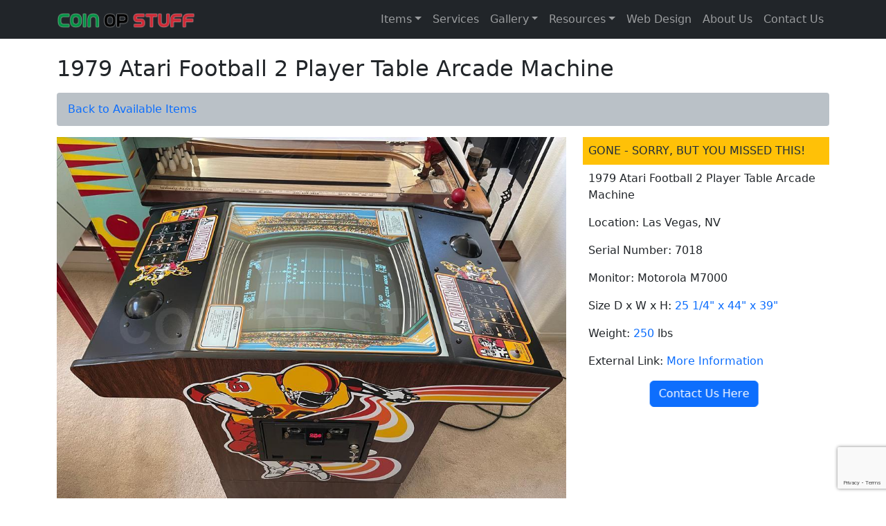

--- FILE ---
content_type: text/html;charset=UTF-8
request_url: https://www.coinopstuff.com/items/1979-atari-football-2-player-table-arcade-machine-5833/
body_size: 6461
content:
<!DOCTYPE html>
<html lang="en">

<head>
 <meta charset="utf-8">
 <meta name="viewport" content="width=device-width, initial-scale=1, shrink-to-fit=no">
 <title>1979 Atari Football 2 Player Table Arcade Machine - Las Vegas, NV - Coin Op Stuff</title>
 
 <meta name="keywords" content="1979 Atari Football 2 Player Table Arcade Machine - Las Vegas, NV">
 <meta name="description" content="Atari Football X&#39;s &amp; O&#39;s. Super clean all original game. Cabinet is almost flawless. Control panels are in excellent original condition. Inside looks like a time capsule&nbsp;that is super clean. CRT has been rebuilt and has no screen burn. Owl eye coin door is super clean and">
 <meta name="robots" content="index,follow">
 <meta property="og:image" content="https://www.coinopstuff.com/items/1979-atari-football-2-player-table-arcade-machine-5833/football_01_thumb.jpg">
 <meta property="og:title" content="1979 Atari Football 2 Player Table Arcade Machine - Las Vegas, NV">
 <meta property="og:description" content="Atari Football X&#39;s &amp; O&#39;s. Super clean all original game. Cabinet is almost flawless. Control panels are in excellent original condition. Inside looks like a time capsule&nbsp;that is super clean. CRT has been rebuilt and has no screen burn. Owl eye coin door is super clean and">
 <meta property="og:type" content="website">
 <meta property="og:url" content="https://www.coinopstuff.com/items/1979-atari-football-2-player-table-arcade-machine-5833/">
 <meta name="twitter:title" content="1979 Atari Football 2 Player Table Arcade Machine - Las Vegas, NV">
 <meta name="twitter:description" content="Atari Football X&#39;s &amp; O&#39;s. Super clean all original game. Cabinet is almost flawless. Control panels are in excellent original condition. Inside looks like a time capsule&nbsp;that is super clean. CRT has been rebuilt and has no screen burn. Owl eye coin door is super clean and">
 <meta name="twitter:image" content="https://www.coinopstuff.com/items/1979-atari-football-2-player-table-arcade-machine-5833/football_01_thumb.jpg">
 <meta name="twitter:card" content="summary_large_image"> 
 <meta name="geo.region" content="US-NV">
 <meta name="geo.placename" content="Las Vegas">
 <meta name="geo.position" content="36.240812;-115.279198">
 <meta name="ICBM" content="36.240812, -115.279198">
 <link rel="shortcut icon" type="image/x-icon" href="https://www.coinopstuff.com/favicon.ico">
 <meta name="y_key" content="12ee19f37f0f5962">
 <meta name="msvalidate.01" content="B00A869F55799738F6FC82F00ACC88A8">
 <link rel="stylesheet" href="/css/bootstrap.min.css?v=5.3.3">
 <link rel="stylesheet" href="/css/custom.css?v=9.1">
 <link rel="stylesheet" href="https://cdnjs.cloudflare.com/ajax/libs/font-awesome/5.15.1/css/all.min.css">
 <link rel="stylesheet" href="https://cdn.jsdelivr.net/npm/bootstrap-icons@1.6.0/font/bootstrap-icons.css">
 <link rel="stylesheet" href="/css/glightbox.min.css?v=3.3.1">
 <link rel="stylesheet" href="/css/fileinput.min.css?v=5.2.6">
 <link rel="apple-touch-icon" sizes="180x180" href="/images/icons/apple-touch-icon.png">
 <link rel="icon" type="image/png" sizes="32x32" href="/images/icons/favicon-32x32.png">
 <link rel="icon" type="image/png" sizes="16x16" href="/images/icons/favicon-16x16.png">
 <link rel="canonical" href="https://www.coinopstuff.com/items/1979-atari-football-2-player-table-arcade-machine-5833/">
 <script src="/js/jquery-3.6.0.min.js?v=3.6.0"></script>
 
 <script src="/js/lazyload.js?v=2.0.0"></script>
 <script async src="https://www.googletagmanager.com/gtag/js?id=G-0BGLZGZ147"></script>
 <script>
   window.dataLayer = window.dataLayer || [];
   function gtag(){dataLayer.push(arguments);}
   gtag('js', new Date());
 
   gtag('config', 'G-0BGLZGZ147');
 </script>
</head>

<body>

<nav class="navbar navbar-expand-lg navbar-dark fixed-top bg-dark">
 <div class="container">
  <a class="navbar-brand" href="/"><img style="max-width: 200px;" src="/images/coinopstuff-logo.png" alt="Coin OP Stuff" title="Coin OP Stuff"></a>
  <button class="navbar-toggler" type="button" data-bs-toggle="collapse" data-bs-target="#navbarSupportedContent" aria-controls="navbarSupportedContent" aria-expanded="false" aria-label="Toggle navigation">
   <span class="navbar-toggler-icon"></span>
  </button>
  <div class="collapse navbar-collapse" id="navbarSupportedContent">
   <ul class="navbar-nav ms-auto mb-2 mb-lg-0">
    <li class="nav-item dropdown"><a class="nav-link dropdown-toggle" href="#" id="navbarDropdown01" role="button" data-bs-toggle="dropdown" aria-expanded="false">Items</a>
     <ul class="dropdown-menu" aria-labelledby="navbarDropdown01">
      
      <a class="dropdown-item" href="/available-items/">Available Items</a>
      
      <a class="dropdown-item" href="/available-parts/">Available Parts</a>
      
      <a class="dropdown-item" href="/other-available/">Other Available</a>
      
      <a class="dropdown-item" href="/items-wanted/">Items Wanted</a>
      
      <a class="dropdown-item" href="/parts-wanted/">Parts Wanted</a>
      
      <a class="dropdown-item" href="/items/">Everything</a>
     </ul>
    </li>
    <li class="nav-item"><a class="nav-link" href="/services/">Services</a></li>
    <li class="nav-item dropdown"><a class="nav-link dropdown-toggle" href="#" id="navbarDropdown02" role="button" data-bs-toggle="dropdown" aria-expanded="false">Gallery</a>
     <ul class="dropdown-menu" aria-labelledby="navbarDropdown02">
      
      <a class="dropdown-item" href="/gallery/current-projects/">Current Projects</a>
      
      <a class="dropdown-item" href="/gallery/restorations/">Restorations</a>
      
      <a class="dropdown-item" href="/gallery/rare-and-cool-stuff/">Rare and Cool Stuff</a>
      
      <a class="dropdown-item" href="/gallery/games-and-misc/">Games and Misc</a>
      
      <a class="dropdown-item" href="/gallery/past-projects/">Past Projects</a>
      
     </ul>
    </li>
    <li class="nav-item dropdown"><a class="nav-link dropdown-toggle" href="#" id="navbarDropdown03" role="button" data-bs-toggle="dropdown" aria-expanded="false">Resources</a>
     <ul class="dropdown-menu" aria-labelledby="navbarDropdown03">
      <a class="dropdown-item" href="/resources/">Resource Links</a>
      <a class="dropdown-item" href="/manuals/">Manuals</a>
      <a class="dropdown-item" href="/monitors/">Monitor Chassis ID</a>
      <a class="dropdown-item" href="/coinbucket/">Coin Bucket ID</a>
      <a class="dropdown-item" href="/pinouts/">PCB Pin-Outs</a>
      <a class="dropdown-item" href="/coinop-glossary/">Glossary</a>
     </ul>
    </li>
    <li class="nav-item"><a class="nav-link" href="/websites/">Web Design</a></li>
    <li class="nav-item"><a class="nav-link" href="/about-us/">About Us</a></li>
    <li class="nav-item"><a class="nav-link" href="/contact-us/">Contact Us</a></li>
   </ul>
  </div>
 </div>
</nav>



<style>
 #contactForm {display: none;}
 .box-container {
   display: flex;
   .box {
     &:nth-child(2n-1) {
       background-color: #FFFFFF !important;
     }
     &:nth-child(2n-2) {
       background-color: #F8F8F8 !important;
     }
   }
 }
</style>



<script src="https://www.google.com/recaptcha/api.js?render=6LfW-G4oAAAAAPlZS3E7onNuIFtBtxlfA3ecc0c_"></script>



<div class="container" itemscope itemtype="https://schema.org/Offer">

 <h1 class="mt-4 mb-3">1979 Atari Football 2 Player Table Arcade Machine</h1>

 <ol class="breadcrumb">
  <li class="breadcrumb-item"><a href="/available-items">Back to Available Items</a></li>
 </ol>

 <div class="row" style="margin-bottom: 20px;">

  <div class="col-md-8 mb-4 text-center" itemprop="image">
   
    <a class="glightbox2" data-gallery="gallery" href="football_01.jpg"><img class="img-fluid" src="football_01.jpg?t=01:48:17" alt="1979 Atari Football 2 Player Table Arcade Machine"></a>
   
  </div>

  <div class="col-md-4">
   <div class="row p-0 m-0">
    <div class="col-12 p-2 bg-warning">GONE - SORRY, BUT YOU MISSED THIS!</div>
    
   </div>
   
   <div class="row m-0 p-0 box-container">
    <div class="col-12 box p-2" itemprop="name">1979 Atari Football 2 Player Table Arcade Machine</div>
    
    <div class="col-12 box p-2">Location: Las Vegas, NV</div>
    <div class="col-12 box p-2" itemprop="serialnumber">Serial Number: 7018</div> <div class="col-12 box p-2">Monitor: Motorola M7000</div> <div class="col-12 box p-2">Size D x W x H: <a href="#" data-toggle="tooltip" data-placement="top" title="Dimensions are Approximate!">25 1/4&quot; x 44&quot; x 39&quot;</a></div> <div class="col-12 box p-2">Weight: <a href="#" data-toggle="tooltip" data-placement="top" title="Weights are Approximate!">250</a> lbs</div> <div class="col-12 box p-2">External Link: <a href="https://www.arcade-museum.com/game_detail.php?game_id=13018" data-toggle="tooltip" data-placement="top" title="Opens a New Window Link!" target="_blank">More Information</a></div>
    <div class="col-12 box p-2 text-center"><a id="toggleButton" class="shake_button btn btn-primary">Contact Us Here</a></div>
   </div>
   
   <div class="row mb-2">
    <div id="contactForm">
     <form class="needs-validation" method="post" action="/contact-us/index.cfm?id=5833" autocomplete="off" novalidate>
      <div class="col-12">
       <label>Full Name: <span style="color: red;">*</span></label>
       <input class="form-control border-secondary" type="text" name="name" value="" maxlength="100" required>
       <div class="invalid-feedback">
        Full Name Is Required.
       </div>
      </div>
      <div class="col-12">
       <label>Email: <span style="color: red;">*</span></label>
       <input class="form-control border-secondary" type="email" name="email" value="" maxlength="100" required>
       <div class="invalid-feedback">
        Please Enter A Valid Email Address.
       </div>
      </div>
      <input type="hidden" name="title" value="1979 Atari Football 2 Player Table Arcade Machine">
      <input type="hidden" name="folder_name" value="1979-atari-football-2-player-table-arcade-machine-5833">
      <div class="col-12 mb-2">
       <label>Message: <span style="color: red;">*</span></label>
       <textarea class="form-control border-secondary" name="message" rows="3" cols="50" required></textarea>
       <div class="invalid-feedback">
        Please Enter A Message.
       </div>
      </div>
      
      <input type="submit" class="btn btn-primary" name="submit" value="Send Message">
      <input name="g-recaptcha-response" id="g-recaptcha-response" type="hidden">
      <input type="hidden" name="myaction" value="do_form">
     </form>
    </div>
    <script>
      grecaptcha.ready(function() {
       grecaptcha.execute('6LfW-G4oAAAAAPlZS3E7onNuIFtBtxlfA3ecc0c_', {action: 'homepage'})
        .then(function(token) {
          document.getElementById('g-recaptcha-response').value=token;
        });
      });
    </script>
    <script>
     const toggleButton = document.getElementById('toggleButton');
     const contactForm = document.getElementById('contactForm');
   
     toggleButton.addEventListener('click', function() {
       if (contactForm.style.display === 'none') {
         contactForm.style.display = 'block'; // Show the form
         toggleButton.textContent = 'Hide Contact Us'; // Change button text
       } else {
         contactForm.style.display = 'none'; // Hide the form
         toggleButton.textContent = 'Contact Us Here'; // Change button text
       }
     });
    </script>
   </div>
  </div>
 </div>
 
 
 <ol class="breadcrumb">
  <li class="breadcrumb-item">Description</li>
 </ol>
 
 <div class="row"><div class="col-12" itemprop="description"><p>Atari Football X&#39;s &amp; O&#39;s. Super clean all original game. Cabinet is almost flawless. Control panels are in excellent original condition. Inside looks like a time capsule&nbsp;that is super clean. CRT has been rebuilt and has no screen burn. Owl eye coin door is super clean and flawless. Original operating manual with schematics. Trackballs have been cleaned, fully rebuilt with new rollers and bearing. New big blue capacitor.<br />
<br />
Honestly one of the nicest and cleanest X&#39;s and O&#39;s Atari Football out there..<br />
<br />
This can be one of the most physically challenging games that was ever manufactured. Since the speed of each player depends on how fast the trac-ball is spun, your shoulders must be strong and your hands must be tough. Painfully sore palms and pinched fingers have rendered the hands of unseasoned players useless for days.<br />
<br />
The two-player game requires one person to play offense and one to play defense.&nbsp;Plays are chosen by the play select button, and the same button is used by the offense to pass the ball to a receiver. The Quarterback is often heard yelling &#39;I pushed it&#39; immediately before getting sacked.</p></div></div>
 
 <ol class="breadcrumb">
  <li class="breadcrumb-item">Additional Photos</li>
 </ol>

 <div class="row">
  
   <div class="col-md-3 col-sm-6 mb-4">
    
     <a class="glightbox2" data-gallery="gallery" href="football_02.jpg">
      <img class="card-img-top" style="height: 180px; object-fit: cover;" src="football_02_thumb.jpg?t=01:48:17" alt="1979 Atari Football 2 Player Table Arcade Machine Image">
     </a>
    
   </div>
  
   <div class="col-md-3 col-sm-6 mb-4">
    
     <a class="glightbox2" data-gallery="gallery" href="football_03.jpg">
      <img class="card-img-top" style="height: 180px; object-fit: cover;" src="football_03_thumb.jpg?t=01:48:17" alt="1979 Atari Football 2 Player Table Arcade Machine Image">
     </a>
    
   </div>
  
   <div class="col-md-3 col-sm-6 mb-4">
    
     <a class="glightbox2" data-gallery="gallery" href="football_04.jpg">
      <img class="card-img-top" style="height: 180px; object-fit: cover;" src="football_04_thumb.jpg?t=01:48:17" alt="1979 Atari Football 2 Player Table Arcade Machine Image">
     </a>
    
   </div>
  
   <div class="col-md-3 col-sm-6 mb-4">
    
     <a class="glightbox2" data-gallery="gallery" href="football_05.jpg">
      <img class="card-img-top" style="height: 180px; object-fit: cover;" src="football_05_thumb.jpg?t=01:48:17" alt="1979 Atari Football 2 Player Table Arcade Machine Image">
     </a>
    
   </div>
  
   <div class="col-md-3 col-sm-6 mb-4">
    
     <a class="glightbox2" data-gallery="gallery" href="football_06.jpg">
      <img class="card-img-top" style="height: 180px; object-fit: cover;" src="football_06_thumb.jpg?t=01:48:17" alt="1979 Atari Football 2 Player Table Arcade Machine Image">
     </a>
    
   </div>
  
   <div class="col-md-3 col-sm-6 mb-4">
    
     <a class="glightbox2" data-gallery="gallery" href="football_07.jpg">
      <img class="card-img-top" style="height: 180px; object-fit: cover;" src="football_07_thumb.jpg?t=01:48:17" alt="1979 Atari Football 2 Player Table Arcade Machine Image">
     </a>
    
   </div>
  
   <div class="col-md-3 col-sm-6 mb-4">
    
     <a class="glightbox2" data-gallery="gallery" href="football_08.jpg">
      <img class="card-img-top" style="height: 180px; object-fit: cover;" src="football_08_thumb.jpg?t=01:48:17" alt="1979 Atari Football 2 Player Table Arcade Machine Image">
     </a>
    
   </div>
  
   <div class="col-md-3 col-sm-6 mb-4">
    
     <a class="glightbox2" data-gallery="gallery" href="football_09.jpg">
      <img class="card-img-top" style="height: 180px; object-fit: cover;" src="football_09_thumb.jpg?t=01:48:17" alt="1979 Atari Football 2 Player Table Arcade Machine Image">
     </a>
    
   </div>
  
   <div class="col-md-3 col-sm-6 mb-4">
    
     <a class="glightbox2" data-gallery="gallery" href="football_10.jpg">
      <img class="card-img-top" style="height: 180px; object-fit: cover;" src="football_10_thumb.jpg?t=01:48:17" alt="1979 Atari Football 2 Player Table Arcade Machine Image">
     </a>
    
   </div>
  
   <div class="col-md-3 col-sm-6 mb-4">
    
     <a class="glightbox2" data-gallery="gallery" href="football_11.jpg">
      <img class="card-img-top" style="height: 180px; object-fit: cover;" src="football_11_thumb.jpg?t=01:48:17" alt="1979 Atari Football 2 Player Table Arcade Machine Image">
     </a>
    
   </div>
  
   <div class="col-md-3 col-sm-6 mb-4">
    
     <a class="glightbox2" data-gallery="gallery" href="football_12.jpg">
      <img class="card-img-top" style="height: 180px; object-fit: cover;" src="football_12_thumb.jpg?t=01:48:17" alt="1979 Atari Football 2 Player Table Arcade Machine Image">
     </a>
    
   </div>
  
   <div class="col-md-3 col-sm-6 mb-4">
    
     <a class="glightbox2" data-gallery="gallery" href="football_13.jpg">
      <img class="card-img-top" style="height: 180px; object-fit: cover;" src="football_13_thumb.jpg?t=01:48:17" alt="1979 Atari Football 2 Player Table Arcade Machine Image">
     </a>
    
   </div>
  
   <div class="col-md-3 col-sm-6 mb-4">
    
     <a class="glightbox2" data-gallery="gallery" href="football_14.jpg">
      <img class="card-img-top" style="height: 180px; object-fit: cover;" src="football_14_thumb.jpg?t=01:48:17" alt="1979 Atari Football 2 Player Table Arcade Machine Image">
     </a>
    
   </div>
  
   <div class="col-md-3 col-sm-6 mb-4">
    
     <a class="glightbox2" data-gallery="gallery" href="football_15.jpg">
      <img class="card-img-top" style="height: 180px; object-fit: cover;" src="football_15_thumb.jpg?t=01:48:17" alt="1979 Atari Football 2 Player Table Arcade Machine Image">
     </a>
    
   </div>
  
   <div class="col-md-3 col-sm-6 mb-4">
    
     <a class="glightbox2" data-gallery="gallery" href="football_16.jpg">
      <img class="card-img-top" style="height: 180px; object-fit: cover;" src="football_16_thumb.jpg?t=01:48:17" alt="1979 Atari Football 2 Player Table Arcade Machine Image">
     </a>
    
   </div>
  
   <div class="col-md-3 col-sm-6 mb-4">
    
     <a class="glightbox2" data-gallery="gallery" href="football_17.jpg">
      <img class="card-img-top" style="height: 180px; object-fit: cover;" src="football_17_thumb.jpg?t=01:48:17" alt="1979 Atari Football 2 Player Table Arcade Machine Image">
     </a>
    
   </div>
  
   <div class="col-md-3 col-sm-6 mb-4">
    
     <a class="glightbox2" data-gallery="gallery" href="football_18.jpg">
      <img class="card-img-top" style="height: 180px; object-fit: cover;" src="football_18_thumb.jpg?t=01:48:17" alt="1979 Atari Football 2 Player Table Arcade Machine Image">
     </a>
    
   </div>
  
   <div class="col-md-3 col-sm-6 mb-4">
    
     <a class="glightbox2" data-gallery="gallery" href="football_19.jpg">
      <img class="card-img-top" style="height: 180px; object-fit: cover;" src="football_19_thumb.jpg?t=01:48:17" alt="1979 Atari Football 2 Player Table Arcade Machine Image">
     </a>
    
   </div>
  
   <div class="col-md-3 col-sm-6 mb-4">
    
     <a class="glightbox2" data-gallery="gallery" href="football_20.jpg">
      <img class="card-img-top" style="height: 180px; object-fit: cover;" src="football_20_thumb.jpg?t=01:48:17" alt="1979 Atari Football 2 Player Table Arcade Machine Image">
     </a>
    
   </div>
  
   <div class="col-md-3 col-sm-6 mb-4">
    
     <a class="glightbox2" data-gallery="gallery" href="football_21.jpg">
      <img class="card-img-top" style="height: 180px; object-fit: cover;" src="football_21_thumb.jpg?t=01:48:17" alt="1979 Atari Football 2 Player Table Arcade Machine Image">
     </a>
    
   </div>
  
   <div class="col-md-3 col-sm-6 mb-4">
    
     <a class="glightbox2" data-gallery="gallery" href="football_22.jpg">
      <img class="card-img-top" style="height: 180px; object-fit: cover;" src="football_22_thumb.jpg?t=01:48:17" alt="1979 Atari Football 2 Player Table Arcade Machine Image">
     </a>
    
   </div>
  

 </div>
  <div class="alert alert-warning" role="alert"><p class="mb-0"><i class="fas fa-exclamation-circle"></i> <strong>Disclaimer:</strong> Although I have done my best to ensure that all information contained on this page is correct, I cannot take responsibility for any typos or misleading information.</p></div> 

</div>


<footer class="py-5 bg-dark">
 <div class="container">
  <p class="m-0 text-center text-white">Copyright &copy; Coin OP Stuff 2010-2026</p>
  <p class="m-0 text-center"><a href="/">home</a> | <a href="/items/">everything</a> | <a href="/services/">services</a> | <a href="/policies/">policies</a> | <a href="/websites/">web design</a> | <a href="/about-us/">about us</a> | <a href="/contact-us/">contact us</a></p>
 </div>
</footer>

<button type="button" class="btn btn-primary btn-floating btn-sm" id="btn-back-to-top"><i class="fas fa-chevron-up"></i></button>

<script src="/js/bootstrap.bundle.min.js?v=5.3.3"></script>
<script src="/js/form-validation.js?v=5.1.3"></script>
<script src="/js/glightbox.min.js?v=3.3.1"></script>
<script src="/js/fileinput.min.js?v=5.2.6"></script>
<script>
 var lightbox = GLightbox();
 lightbox.on('open', (target) => {
     console.log('lightbox opened');
 });
 var lightboxDescription = GLightbox({
     selector: '.glightbox2',
     loop: 'true'
 });
 var lightboxVideo = GLightbox({
     selector: '.glightbox3'
 });
 lightboxVideo.on('slide_changed', ({ prev, current }) => {
     console.log('Prev slide', prev);
     console.log('Current slide', current);

     const { slideIndex, slideNode, slideConfig, player } = current;

     if (player) {
         if (!player.ready) {
             // If player is not ready
             player.on('ready', (event) => {
                 // Do something when video is ready
             });
         }

         player.on('play', (event) => {
             console.log('Started play');
         });

         player.on('volumechange', (event) => {
             console.log('Volume change');
         });

         player.on('ended', (event) => {
             console.log('Video ended');
         });
     }
 });

 var lightboxInlineIframe = GLightbox({
     selector: '.glightbox4'
 });
</script>
<script>
 $(function () {
  $('[data-toggle="tooltip"]').tooltip();
 })
 
 //Get the button
 let mybutton = document.getElementById("btn-back-to-top");
 
 // When the user scrolls down 20px from the top of the document, show the button
 window.onscroll = function () {
   scrollFunction();
 };
 
 function scrollFunction() {
   if (
     document.body.scrollTop > 20 ||
     document.documentElement.scrollTop > 20
   ) {
     mybutton.style.display = "block";
   } else {
     mybutton.style.display = "none";
   }
 }
 // When the user clicks on the button, scroll to the top of the document
 mybutton.addEventListener("click", backToTop);
 
 function backToTop() {
   document.body.scrollTop = 0;
   document.documentElement.scrollTop = 0;
 }
 
 lazyload();
</script>

<!-- WEBSITE CREATED and CODED BY COINOPSTUFF.COM 2025 -->

</body>

</html>


--- FILE ---
content_type: text/html; charset=utf-8
request_url: https://www.google.com/recaptcha/api2/anchor?ar=1&k=6LfW-G4oAAAAAPlZS3E7onNuIFtBtxlfA3ecc0c_&co=aHR0cHM6Ly93d3cuY29pbm9wc3R1ZmYuY29tOjQ0Mw..&hl=en&v=PoyoqOPhxBO7pBk68S4YbpHZ&size=invisible&anchor-ms=20000&execute-ms=30000&cb=5f1romlz6v9f
body_size: 48482
content:
<!DOCTYPE HTML><html dir="ltr" lang="en"><head><meta http-equiv="Content-Type" content="text/html; charset=UTF-8">
<meta http-equiv="X-UA-Compatible" content="IE=edge">
<title>reCAPTCHA</title>
<style type="text/css">
/* cyrillic-ext */
@font-face {
  font-family: 'Roboto';
  font-style: normal;
  font-weight: 400;
  font-stretch: 100%;
  src: url(//fonts.gstatic.com/s/roboto/v48/KFO7CnqEu92Fr1ME7kSn66aGLdTylUAMa3GUBHMdazTgWw.woff2) format('woff2');
  unicode-range: U+0460-052F, U+1C80-1C8A, U+20B4, U+2DE0-2DFF, U+A640-A69F, U+FE2E-FE2F;
}
/* cyrillic */
@font-face {
  font-family: 'Roboto';
  font-style: normal;
  font-weight: 400;
  font-stretch: 100%;
  src: url(//fonts.gstatic.com/s/roboto/v48/KFO7CnqEu92Fr1ME7kSn66aGLdTylUAMa3iUBHMdazTgWw.woff2) format('woff2');
  unicode-range: U+0301, U+0400-045F, U+0490-0491, U+04B0-04B1, U+2116;
}
/* greek-ext */
@font-face {
  font-family: 'Roboto';
  font-style: normal;
  font-weight: 400;
  font-stretch: 100%;
  src: url(//fonts.gstatic.com/s/roboto/v48/KFO7CnqEu92Fr1ME7kSn66aGLdTylUAMa3CUBHMdazTgWw.woff2) format('woff2');
  unicode-range: U+1F00-1FFF;
}
/* greek */
@font-face {
  font-family: 'Roboto';
  font-style: normal;
  font-weight: 400;
  font-stretch: 100%;
  src: url(//fonts.gstatic.com/s/roboto/v48/KFO7CnqEu92Fr1ME7kSn66aGLdTylUAMa3-UBHMdazTgWw.woff2) format('woff2');
  unicode-range: U+0370-0377, U+037A-037F, U+0384-038A, U+038C, U+038E-03A1, U+03A3-03FF;
}
/* math */
@font-face {
  font-family: 'Roboto';
  font-style: normal;
  font-weight: 400;
  font-stretch: 100%;
  src: url(//fonts.gstatic.com/s/roboto/v48/KFO7CnqEu92Fr1ME7kSn66aGLdTylUAMawCUBHMdazTgWw.woff2) format('woff2');
  unicode-range: U+0302-0303, U+0305, U+0307-0308, U+0310, U+0312, U+0315, U+031A, U+0326-0327, U+032C, U+032F-0330, U+0332-0333, U+0338, U+033A, U+0346, U+034D, U+0391-03A1, U+03A3-03A9, U+03B1-03C9, U+03D1, U+03D5-03D6, U+03F0-03F1, U+03F4-03F5, U+2016-2017, U+2034-2038, U+203C, U+2040, U+2043, U+2047, U+2050, U+2057, U+205F, U+2070-2071, U+2074-208E, U+2090-209C, U+20D0-20DC, U+20E1, U+20E5-20EF, U+2100-2112, U+2114-2115, U+2117-2121, U+2123-214F, U+2190, U+2192, U+2194-21AE, U+21B0-21E5, U+21F1-21F2, U+21F4-2211, U+2213-2214, U+2216-22FF, U+2308-230B, U+2310, U+2319, U+231C-2321, U+2336-237A, U+237C, U+2395, U+239B-23B7, U+23D0, U+23DC-23E1, U+2474-2475, U+25AF, U+25B3, U+25B7, U+25BD, U+25C1, U+25CA, U+25CC, U+25FB, U+266D-266F, U+27C0-27FF, U+2900-2AFF, U+2B0E-2B11, U+2B30-2B4C, U+2BFE, U+3030, U+FF5B, U+FF5D, U+1D400-1D7FF, U+1EE00-1EEFF;
}
/* symbols */
@font-face {
  font-family: 'Roboto';
  font-style: normal;
  font-weight: 400;
  font-stretch: 100%;
  src: url(//fonts.gstatic.com/s/roboto/v48/KFO7CnqEu92Fr1ME7kSn66aGLdTylUAMaxKUBHMdazTgWw.woff2) format('woff2');
  unicode-range: U+0001-000C, U+000E-001F, U+007F-009F, U+20DD-20E0, U+20E2-20E4, U+2150-218F, U+2190, U+2192, U+2194-2199, U+21AF, U+21E6-21F0, U+21F3, U+2218-2219, U+2299, U+22C4-22C6, U+2300-243F, U+2440-244A, U+2460-24FF, U+25A0-27BF, U+2800-28FF, U+2921-2922, U+2981, U+29BF, U+29EB, U+2B00-2BFF, U+4DC0-4DFF, U+FFF9-FFFB, U+10140-1018E, U+10190-1019C, U+101A0, U+101D0-101FD, U+102E0-102FB, U+10E60-10E7E, U+1D2C0-1D2D3, U+1D2E0-1D37F, U+1F000-1F0FF, U+1F100-1F1AD, U+1F1E6-1F1FF, U+1F30D-1F30F, U+1F315, U+1F31C, U+1F31E, U+1F320-1F32C, U+1F336, U+1F378, U+1F37D, U+1F382, U+1F393-1F39F, U+1F3A7-1F3A8, U+1F3AC-1F3AF, U+1F3C2, U+1F3C4-1F3C6, U+1F3CA-1F3CE, U+1F3D4-1F3E0, U+1F3ED, U+1F3F1-1F3F3, U+1F3F5-1F3F7, U+1F408, U+1F415, U+1F41F, U+1F426, U+1F43F, U+1F441-1F442, U+1F444, U+1F446-1F449, U+1F44C-1F44E, U+1F453, U+1F46A, U+1F47D, U+1F4A3, U+1F4B0, U+1F4B3, U+1F4B9, U+1F4BB, U+1F4BF, U+1F4C8-1F4CB, U+1F4D6, U+1F4DA, U+1F4DF, U+1F4E3-1F4E6, U+1F4EA-1F4ED, U+1F4F7, U+1F4F9-1F4FB, U+1F4FD-1F4FE, U+1F503, U+1F507-1F50B, U+1F50D, U+1F512-1F513, U+1F53E-1F54A, U+1F54F-1F5FA, U+1F610, U+1F650-1F67F, U+1F687, U+1F68D, U+1F691, U+1F694, U+1F698, U+1F6AD, U+1F6B2, U+1F6B9-1F6BA, U+1F6BC, U+1F6C6-1F6CF, U+1F6D3-1F6D7, U+1F6E0-1F6EA, U+1F6F0-1F6F3, U+1F6F7-1F6FC, U+1F700-1F7FF, U+1F800-1F80B, U+1F810-1F847, U+1F850-1F859, U+1F860-1F887, U+1F890-1F8AD, U+1F8B0-1F8BB, U+1F8C0-1F8C1, U+1F900-1F90B, U+1F93B, U+1F946, U+1F984, U+1F996, U+1F9E9, U+1FA00-1FA6F, U+1FA70-1FA7C, U+1FA80-1FA89, U+1FA8F-1FAC6, U+1FACE-1FADC, U+1FADF-1FAE9, U+1FAF0-1FAF8, U+1FB00-1FBFF;
}
/* vietnamese */
@font-face {
  font-family: 'Roboto';
  font-style: normal;
  font-weight: 400;
  font-stretch: 100%;
  src: url(//fonts.gstatic.com/s/roboto/v48/KFO7CnqEu92Fr1ME7kSn66aGLdTylUAMa3OUBHMdazTgWw.woff2) format('woff2');
  unicode-range: U+0102-0103, U+0110-0111, U+0128-0129, U+0168-0169, U+01A0-01A1, U+01AF-01B0, U+0300-0301, U+0303-0304, U+0308-0309, U+0323, U+0329, U+1EA0-1EF9, U+20AB;
}
/* latin-ext */
@font-face {
  font-family: 'Roboto';
  font-style: normal;
  font-weight: 400;
  font-stretch: 100%;
  src: url(//fonts.gstatic.com/s/roboto/v48/KFO7CnqEu92Fr1ME7kSn66aGLdTylUAMa3KUBHMdazTgWw.woff2) format('woff2');
  unicode-range: U+0100-02BA, U+02BD-02C5, U+02C7-02CC, U+02CE-02D7, U+02DD-02FF, U+0304, U+0308, U+0329, U+1D00-1DBF, U+1E00-1E9F, U+1EF2-1EFF, U+2020, U+20A0-20AB, U+20AD-20C0, U+2113, U+2C60-2C7F, U+A720-A7FF;
}
/* latin */
@font-face {
  font-family: 'Roboto';
  font-style: normal;
  font-weight: 400;
  font-stretch: 100%;
  src: url(//fonts.gstatic.com/s/roboto/v48/KFO7CnqEu92Fr1ME7kSn66aGLdTylUAMa3yUBHMdazQ.woff2) format('woff2');
  unicode-range: U+0000-00FF, U+0131, U+0152-0153, U+02BB-02BC, U+02C6, U+02DA, U+02DC, U+0304, U+0308, U+0329, U+2000-206F, U+20AC, U+2122, U+2191, U+2193, U+2212, U+2215, U+FEFF, U+FFFD;
}
/* cyrillic-ext */
@font-face {
  font-family: 'Roboto';
  font-style: normal;
  font-weight: 500;
  font-stretch: 100%;
  src: url(//fonts.gstatic.com/s/roboto/v48/KFO7CnqEu92Fr1ME7kSn66aGLdTylUAMa3GUBHMdazTgWw.woff2) format('woff2');
  unicode-range: U+0460-052F, U+1C80-1C8A, U+20B4, U+2DE0-2DFF, U+A640-A69F, U+FE2E-FE2F;
}
/* cyrillic */
@font-face {
  font-family: 'Roboto';
  font-style: normal;
  font-weight: 500;
  font-stretch: 100%;
  src: url(//fonts.gstatic.com/s/roboto/v48/KFO7CnqEu92Fr1ME7kSn66aGLdTylUAMa3iUBHMdazTgWw.woff2) format('woff2');
  unicode-range: U+0301, U+0400-045F, U+0490-0491, U+04B0-04B1, U+2116;
}
/* greek-ext */
@font-face {
  font-family: 'Roboto';
  font-style: normal;
  font-weight: 500;
  font-stretch: 100%;
  src: url(//fonts.gstatic.com/s/roboto/v48/KFO7CnqEu92Fr1ME7kSn66aGLdTylUAMa3CUBHMdazTgWw.woff2) format('woff2');
  unicode-range: U+1F00-1FFF;
}
/* greek */
@font-face {
  font-family: 'Roboto';
  font-style: normal;
  font-weight: 500;
  font-stretch: 100%;
  src: url(//fonts.gstatic.com/s/roboto/v48/KFO7CnqEu92Fr1ME7kSn66aGLdTylUAMa3-UBHMdazTgWw.woff2) format('woff2');
  unicode-range: U+0370-0377, U+037A-037F, U+0384-038A, U+038C, U+038E-03A1, U+03A3-03FF;
}
/* math */
@font-face {
  font-family: 'Roboto';
  font-style: normal;
  font-weight: 500;
  font-stretch: 100%;
  src: url(//fonts.gstatic.com/s/roboto/v48/KFO7CnqEu92Fr1ME7kSn66aGLdTylUAMawCUBHMdazTgWw.woff2) format('woff2');
  unicode-range: U+0302-0303, U+0305, U+0307-0308, U+0310, U+0312, U+0315, U+031A, U+0326-0327, U+032C, U+032F-0330, U+0332-0333, U+0338, U+033A, U+0346, U+034D, U+0391-03A1, U+03A3-03A9, U+03B1-03C9, U+03D1, U+03D5-03D6, U+03F0-03F1, U+03F4-03F5, U+2016-2017, U+2034-2038, U+203C, U+2040, U+2043, U+2047, U+2050, U+2057, U+205F, U+2070-2071, U+2074-208E, U+2090-209C, U+20D0-20DC, U+20E1, U+20E5-20EF, U+2100-2112, U+2114-2115, U+2117-2121, U+2123-214F, U+2190, U+2192, U+2194-21AE, U+21B0-21E5, U+21F1-21F2, U+21F4-2211, U+2213-2214, U+2216-22FF, U+2308-230B, U+2310, U+2319, U+231C-2321, U+2336-237A, U+237C, U+2395, U+239B-23B7, U+23D0, U+23DC-23E1, U+2474-2475, U+25AF, U+25B3, U+25B7, U+25BD, U+25C1, U+25CA, U+25CC, U+25FB, U+266D-266F, U+27C0-27FF, U+2900-2AFF, U+2B0E-2B11, U+2B30-2B4C, U+2BFE, U+3030, U+FF5B, U+FF5D, U+1D400-1D7FF, U+1EE00-1EEFF;
}
/* symbols */
@font-face {
  font-family: 'Roboto';
  font-style: normal;
  font-weight: 500;
  font-stretch: 100%;
  src: url(//fonts.gstatic.com/s/roboto/v48/KFO7CnqEu92Fr1ME7kSn66aGLdTylUAMaxKUBHMdazTgWw.woff2) format('woff2');
  unicode-range: U+0001-000C, U+000E-001F, U+007F-009F, U+20DD-20E0, U+20E2-20E4, U+2150-218F, U+2190, U+2192, U+2194-2199, U+21AF, U+21E6-21F0, U+21F3, U+2218-2219, U+2299, U+22C4-22C6, U+2300-243F, U+2440-244A, U+2460-24FF, U+25A0-27BF, U+2800-28FF, U+2921-2922, U+2981, U+29BF, U+29EB, U+2B00-2BFF, U+4DC0-4DFF, U+FFF9-FFFB, U+10140-1018E, U+10190-1019C, U+101A0, U+101D0-101FD, U+102E0-102FB, U+10E60-10E7E, U+1D2C0-1D2D3, U+1D2E0-1D37F, U+1F000-1F0FF, U+1F100-1F1AD, U+1F1E6-1F1FF, U+1F30D-1F30F, U+1F315, U+1F31C, U+1F31E, U+1F320-1F32C, U+1F336, U+1F378, U+1F37D, U+1F382, U+1F393-1F39F, U+1F3A7-1F3A8, U+1F3AC-1F3AF, U+1F3C2, U+1F3C4-1F3C6, U+1F3CA-1F3CE, U+1F3D4-1F3E0, U+1F3ED, U+1F3F1-1F3F3, U+1F3F5-1F3F7, U+1F408, U+1F415, U+1F41F, U+1F426, U+1F43F, U+1F441-1F442, U+1F444, U+1F446-1F449, U+1F44C-1F44E, U+1F453, U+1F46A, U+1F47D, U+1F4A3, U+1F4B0, U+1F4B3, U+1F4B9, U+1F4BB, U+1F4BF, U+1F4C8-1F4CB, U+1F4D6, U+1F4DA, U+1F4DF, U+1F4E3-1F4E6, U+1F4EA-1F4ED, U+1F4F7, U+1F4F9-1F4FB, U+1F4FD-1F4FE, U+1F503, U+1F507-1F50B, U+1F50D, U+1F512-1F513, U+1F53E-1F54A, U+1F54F-1F5FA, U+1F610, U+1F650-1F67F, U+1F687, U+1F68D, U+1F691, U+1F694, U+1F698, U+1F6AD, U+1F6B2, U+1F6B9-1F6BA, U+1F6BC, U+1F6C6-1F6CF, U+1F6D3-1F6D7, U+1F6E0-1F6EA, U+1F6F0-1F6F3, U+1F6F7-1F6FC, U+1F700-1F7FF, U+1F800-1F80B, U+1F810-1F847, U+1F850-1F859, U+1F860-1F887, U+1F890-1F8AD, U+1F8B0-1F8BB, U+1F8C0-1F8C1, U+1F900-1F90B, U+1F93B, U+1F946, U+1F984, U+1F996, U+1F9E9, U+1FA00-1FA6F, U+1FA70-1FA7C, U+1FA80-1FA89, U+1FA8F-1FAC6, U+1FACE-1FADC, U+1FADF-1FAE9, U+1FAF0-1FAF8, U+1FB00-1FBFF;
}
/* vietnamese */
@font-face {
  font-family: 'Roboto';
  font-style: normal;
  font-weight: 500;
  font-stretch: 100%;
  src: url(//fonts.gstatic.com/s/roboto/v48/KFO7CnqEu92Fr1ME7kSn66aGLdTylUAMa3OUBHMdazTgWw.woff2) format('woff2');
  unicode-range: U+0102-0103, U+0110-0111, U+0128-0129, U+0168-0169, U+01A0-01A1, U+01AF-01B0, U+0300-0301, U+0303-0304, U+0308-0309, U+0323, U+0329, U+1EA0-1EF9, U+20AB;
}
/* latin-ext */
@font-face {
  font-family: 'Roboto';
  font-style: normal;
  font-weight: 500;
  font-stretch: 100%;
  src: url(//fonts.gstatic.com/s/roboto/v48/KFO7CnqEu92Fr1ME7kSn66aGLdTylUAMa3KUBHMdazTgWw.woff2) format('woff2');
  unicode-range: U+0100-02BA, U+02BD-02C5, U+02C7-02CC, U+02CE-02D7, U+02DD-02FF, U+0304, U+0308, U+0329, U+1D00-1DBF, U+1E00-1E9F, U+1EF2-1EFF, U+2020, U+20A0-20AB, U+20AD-20C0, U+2113, U+2C60-2C7F, U+A720-A7FF;
}
/* latin */
@font-face {
  font-family: 'Roboto';
  font-style: normal;
  font-weight: 500;
  font-stretch: 100%;
  src: url(//fonts.gstatic.com/s/roboto/v48/KFO7CnqEu92Fr1ME7kSn66aGLdTylUAMa3yUBHMdazQ.woff2) format('woff2');
  unicode-range: U+0000-00FF, U+0131, U+0152-0153, U+02BB-02BC, U+02C6, U+02DA, U+02DC, U+0304, U+0308, U+0329, U+2000-206F, U+20AC, U+2122, U+2191, U+2193, U+2212, U+2215, U+FEFF, U+FFFD;
}
/* cyrillic-ext */
@font-face {
  font-family: 'Roboto';
  font-style: normal;
  font-weight: 900;
  font-stretch: 100%;
  src: url(//fonts.gstatic.com/s/roboto/v48/KFO7CnqEu92Fr1ME7kSn66aGLdTylUAMa3GUBHMdazTgWw.woff2) format('woff2');
  unicode-range: U+0460-052F, U+1C80-1C8A, U+20B4, U+2DE0-2DFF, U+A640-A69F, U+FE2E-FE2F;
}
/* cyrillic */
@font-face {
  font-family: 'Roboto';
  font-style: normal;
  font-weight: 900;
  font-stretch: 100%;
  src: url(//fonts.gstatic.com/s/roboto/v48/KFO7CnqEu92Fr1ME7kSn66aGLdTylUAMa3iUBHMdazTgWw.woff2) format('woff2');
  unicode-range: U+0301, U+0400-045F, U+0490-0491, U+04B0-04B1, U+2116;
}
/* greek-ext */
@font-face {
  font-family: 'Roboto';
  font-style: normal;
  font-weight: 900;
  font-stretch: 100%;
  src: url(//fonts.gstatic.com/s/roboto/v48/KFO7CnqEu92Fr1ME7kSn66aGLdTylUAMa3CUBHMdazTgWw.woff2) format('woff2');
  unicode-range: U+1F00-1FFF;
}
/* greek */
@font-face {
  font-family: 'Roboto';
  font-style: normal;
  font-weight: 900;
  font-stretch: 100%;
  src: url(//fonts.gstatic.com/s/roboto/v48/KFO7CnqEu92Fr1ME7kSn66aGLdTylUAMa3-UBHMdazTgWw.woff2) format('woff2');
  unicode-range: U+0370-0377, U+037A-037F, U+0384-038A, U+038C, U+038E-03A1, U+03A3-03FF;
}
/* math */
@font-face {
  font-family: 'Roboto';
  font-style: normal;
  font-weight: 900;
  font-stretch: 100%;
  src: url(//fonts.gstatic.com/s/roboto/v48/KFO7CnqEu92Fr1ME7kSn66aGLdTylUAMawCUBHMdazTgWw.woff2) format('woff2');
  unicode-range: U+0302-0303, U+0305, U+0307-0308, U+0310, U+0312, U+0315, U+031A, U+0326-0327, U+032C, U+032F-0330, U+0332-0333, U+0338, U+033A, U+0346, U+034D, U+0391-03A1, U+03A3-03A9, U+03B1-03C9, U+03D1, U+03D5-03D6, U+03F0-03F1, U+03F4-03F5, U+2016-2017, U+2034-2038, U+203C, U+2040, U+2043, U+2047, U+2050, U+2057, U+205F, U+2070-2071, U+2074-208E, U+2090-209C, U+20D0-20DC, U+20E1, U+20E5-20EF, U+2100-2112, U+2114-2115, U+2117-2121, U+2123-214F, U+2190, U+2192, U+2194-21AE, U+21B0-21E5, U+21F1-21F2, U+21F4-2211, U+2213-2214, U+2216-22FF, U+2308-230B, U+2310, U+2319, U+231C-2321, U+2336-237A, U+237C, U+2395, U+239B-23B7, U+23D0, U+23DC-23E1, U+2474-2475, U+25AF, U+25B3, U+25B7, U+25BD, U+25C1, U+25CA, U+25CC, U+25FB, U+266D-266F, U+27C0-27FF, U+2900-2AFF, U+2B0E-2B11, U+2B30-2B4C, U+2BFE, U+3030, U+FF5B, U+FF5D, U+1D400-1D7FF, U+1EE00-1EEFF;
}
/* symbols */
@font-face {
  font-family: 'Roboto';
  font-style: normal;
  font-weight: 900;
  font-stretch: 100%;
  src: url(//fonts.gstatic.com/s/roboto/v48/KFO7CnqEu92Fr1ME7kSn66aGLdTylUAMaxKUBHMdazTgWw.woff2) format('woff2');
  unicode-range: U+0001-000C, U+000E-001F, U+007F-009F, U+20DD-20E0, U+20E2-20E4, U+2150-218F, U+2190, U+2192, U+2194-2199, U+21AF, U+21E6-21F0, U+21F3, U+2218-2219, U+2299, U+22C4-22C6, U+2300-243F, U+2440-244A, U+2460-24FF, U+25A0-27BF, U+2800-28FF, U+2921-2922, U+2981, U+29BF, U+29EB, U+2B00-2BFF, U+4DC0-4DFF, U+FFF9-FFFB, U+10140-1018E, U+10190-1019C, U+101A0, U+101D0-101FD, U+102E0-102FB, U+10E60-10E7E, U+1D2C0-1D2D3, U+1D2E0-1D37F, U+1F000-1F0FF, U+1F100-1F1AD, U+1F1E6-1F1FF, U+1F30D-1F30F, U+1F315, U+1F31C, U+1F31E, U+1F320-1F32C, U+1F336, U+1F378, U+1F37D, U+1F382, U+1F393-1F39F, U+1F3A7-1F3A8, U+1F3AC-1F3AF, U+1F3C2, U+1F3C4-1F3C6, U+1F3CA-1F3CE, U+1F3D4-1F3E0, U+1F3ED, U+1F3F1-1F3F3, U+1F3F5-1F3F7, U+1F408, U+1F415, U+1F41F, U+1F426, U+1F43F, U+1F441-1F442, U+1F444, U+1F446-1F449, U+1F44C-1F44E, U+1F453, U+1F46A, U+1F47D, U+1F4A3, U+1F4B0, U+1F4B3, U+1F4B9, U+1F4BB, U+1F4BF, U+1F4C8-1F4CB, U+1F4D6, U+1F4DA, U+1F4DF, U+1F4E3-1F4E6, U+1F4EA-1F4ED, U+1F4F7, U+1F4F9-1F4FB, U+1F4FD-1F4FE, U+1F503, U+1F507-1F50B, U+1F50D, U+1F512-1F513, U+1F53E-1F54A, U+1F54F-1F5FA, U+1F610, U+1F650-1F67F, U+1F687, U+1F68D, U+1F691, U+1F694, U+1F698, U+1F6AD, U+1F6B2, U+1F6B9-1F6BA, U+1F6BC, U+1F6C6-1F6CF, U+1F6D3-1F6D7, U+1F6E0-1F6EA, U+1F6F0-1F6F3, U+1F6F7-1F6FC, U+1F700-1F7FF, U+1F800-1F80B, U+1F810-1F847, U+1F850-1F859, U+1F860-1F887, U+1F890-1F8AD, U+1F8B0-1F8BB, U+1F8C0-1F8C1, U+1F900-1F90B, U+1F93B, U+1F946, U+1F984, U+1F996, U+1F9E9, U+1FA00-1FA6F, U+1FA70-1FA7C, U+1FA80-1FA89, U+1FA8F-1FAC6, U+1FACE-1FADC, U+1FADF-1FAE9, U+1FAF0-1FAF8, U+1FB00-1FBFF;
}
/* vietnamese */
@font-face {
  font-family: 'Roboto';
  font-style: normal;
  font-weight: 900;
  font-stretch: 100%;
  src: url(//fonts.gstatic.com/s/roboto/v48/KFO7CnqEu92Fr1ME7kSn66aGLdTylUAMa3OUBHMdazTgWw.woff2) format('woff2');
  unicode-range: U+0102-0103, U+0110-0111, U+0128-0129, U+0168-0169, U+01A0-01A1, U+01AF-01B0, U+0300-0301, U+0303-0304, U+0308-0309, U+0323, U+0329, U+1EA0-1EF9, U+20AB;
}
/* latin-ext */
@font-face {
  font-family: 'Roboto';
  font-style: normal;
  font-weight: 900;
  font-stretch: 100%;
  src: url(//fonts.gstatic.com/s/roboto/v48/KFO7CnqEu92Fr1ME7kSn66aGLdTylUAMa3KUBHMdazTgWw.woff2) format('woff2');
  unicode-range: U+0100-02BA, U+02BD-02C5, U+02C7-02CC, U+02CE-02D7, U+02DD-02FF, U+0304, U+0308, U+0329, U+1D00-1DBF, U+1E00-1E9F, U+1EF2-1EFF, U+2020, U+20A0-20AB, U+20AD-20C0, U+2113, U+2C60-2C7F, U+A720-A7FF;
}
/* latin */
@font-face {
  font-family: 'Roboto';
  font-style: normal;
  font-weight: 900;
  font-stretch: 100%;
  src: url(//fonts.gstatic.com/s/roboto/v48/KFO7CnqEu92Fr1ME7kSn66aGLdTylUAMa3yUBHMdazQ.woff2) format('woff2');
  unicode-range: U+0000-00FF, U+0131, U+0152-0153, U+02BB-02BC, U+02C6, U+02DA, U+02DC, U+0304, U+0308, U+0329, U+2000-206F, U+20AC, U+2122, U+2191, U+2193, U+2212, U+2215, U+FEFF, U+FFFD;
}

</style>
<link rel="stylesheet" type="text/css" href="https://www.gstatic.com/recaptcha/releases/PoyoqOPhxBO7pBk68S4YbpHZ/styles__ltr.css">
<script nonce="Ja-w5Dq3f-VOhKW5Fwc7rQ" type="text/javascript">window['__recaptcha_api'] = 'https://www.google.com/recaptcha/api2/';</script>
<script type="text/javascript" src="https://www.gstatic.com/recaptcha/releases/PoyoqOPhxBO7pBk68S4YbpHZ/recaptcha__en.js" nonce="Ja-w5Dq3f-VOhKW5Fwc7rQ">
      
    </script></head>
<body><div id="rc-anchor-alert" class="rc-anchor-alert"></div>
<input type="hidden" id="recaptcha-token" value="[base64]">
<script type="text/javascript" nonce="Ja-w5Dq3f-VOhKW5Fwc7rQ">
      recaptcha.anchor.Main.init("[\x22ainput\x22,[\x22bgdata\x22,\x22\x22,\[base64]/[base64]/[base64]/[base64]/[base64]/UltsKytdPUU6KEU8MjA0OD9SW2wrK109RT4+NnwxOTI6KChFJjY0NTEyKT09NTUyOTYmJk0rMTxjLmxlbmd0aCYmKGMuY2hhckNvZGVBdChNKzEpJjY0NTEyKT09NTYzMjA/[base64]/[base64]/[base64]/[base64]/[base64]/[base64]/[base64]\x22,\[base64]\\u003d\\u003d\x22,\x22al8gwp/CpMOmC8KuYsKJW2sZw6DCjyUjDBY/wpTCowzDqMKUw7TDhX7CsMOMOTbCncKIDMKzwpXCnEhtZ8KjM8ORXsKVCsOrw5jCtE/CtsKxVmUAwoB9G8OAKWMDCsKOLcOlw6TDmsKSw5HCkMOuI8KAUyJfw7jCgsKrw6Z8wpTDt1bCksOrwpHCg0nCmRzDqkwkw47Ci1V6w5TCrwzDlVBfwrfDtEzDuMOIW2XCucOnwqdJZcKpNFgPAsKQw5ZZw43DicKPw6zCkR8OccOkw5jDoMKXwrx1woU/RMK7fGHDv2LDnsKJwo/CisKCwohFwrTDrFvCoCnCg8Kaw4BrT0VYe1PCsm7CiDLClcK5wozDtMO1HsOuTcOHwokHCsKVwpBLw7R7woBOwolkO8Ozw73CnCHClMK4f3cXH8KxwpbDtBVDwoNgdsK3AsOncAjCgXRuPlPCugtLw5YUXMKgE8KDw6nDnW3ClQjDusK7ecOVwr7CpW/CpELCsEPChTRaKsKiwpvCnCU/woVfw6zCinNADUkOBA0wwoLDozbDicOjSh7CisOQWBdxwoY9wqN9woFgwr3DiFIJw7LDtzXCn8OvHkXCsC4ewrbClDgEKUTCrAUEcMOEWFjCgHEmw4TDqsKkwpMndVbCmmcLM8KTL8OvwoTDoyDCuFDDtcOcRMKcw7bCm8O7w7VGCx/DuMKdVMKhw6R/AMOdw5sGwrTCm8KOAcKBw4UHw7wBf8OWUmTCs8O+wrdnw4zCqsKRw43Dh8O7LTHDnsKHGj/CpV7Cj3LClMKtw5AsesOhaGZfJThmJ0E4w43CoSEKw6zDqmrDksO8wp8Sw6nCj24fAwfDuE8zPVPDiAMPw4oPJDPCpcOdwpbCjyxYw6Vfw6DDl8K7wrnCt3HCn8OywroPwoLCj8O9aMKmAA0Aw6ALBcKzQcKVXi5MWsKkwp/CkBfDmlpqw6BRI8K8w63Dn8OSw4BpWMOnw7DCg0LCnlAUQ2Qjw7FnAlnChMK9w7F/IihIQ3Edwpttw5wAAcKIJi9VwrA4w7tiahDDvMOxwq5Fw4TDjmdkXsOrXn1/SsODw6/DvsOuEsK3GcOzeMKKw60bLkxOwoJHG3HCnRPCrcKhw64wwrcqwqsbC07CpsKFdxYzwq/[base64]/DgbCtMKFw7JJA8KKQWVPwpI5ZcOywpHClmsnwp/CvWnDvsOww6kZMhnDmMKxwpYqWjnDp8OKGsOEcsOqwoQhw4EGBCzDt8OkJsOEFsODLEvDhWgcwoPCncOLF23ChUfCvAVtw4/ClBcPKsOYN8O/wqnCk349w4/Do2/DnXnCkVXDgWLDrh3DqcKrwrszQsKbZnHDnQ3CvMKlTMOLemHDlXzCjEPDrCDDncOpDBhrwotFw6rDucKJw4LDk0/Cn8Okw5PCj8O2UTjCuDHDksOVDMKRXcOvYMKPUMKDw5zDh8OFw5ldVFfCmRnCisOrd8KmwrjClcODHXQNfMO9w7wXVQ0qwqpdKCjDm8O7IcKZwqwVdsKqwr8yw5/DjcK/w7/[base64]/CvsOQwrJYw7jDgcKCEcO3F8KjZ0bCnsOWXsKdw4kFXlgdw43DlsOGf2gBR8KCw7sVwqvCvsKdCMOuw6Upw7QjekZDwokNw6d9ECpmw7x1wo/Dm8KowrrCksKnKHrDuH7DrcO6w7k7wolSw5lOw4gEwrlcw7HDssKgaMKIVcK3QyQMw5TCn8KWw7jCuMK7wp98w5jChcOYTTl1BcKZOsKYHnkew4jDtsOrKsKtWh0Xwq/CjzDCpHJmGMOzU2gQw4PCi8KnwrHCnEJfwrFawq3DnEzDmjnCicOqw5nCthxsVsKjwoTCpRXCgBRlwrxjwoXDgMK/Kilowp0lwpbCrsKbw7pgCTPDlsKHDsO0CMOJA3gDeyISEMO4w7cbKTTCi8KuRcKWS8K1wp7CqsOqwq83H8KtDcK9LUkRbsK/bMKKO8Ktw6kQTcKlwqrDo8OYJHTDlADDv8KPFMOFwpI3w4DDrcORw6rCi8K1DUzDhMOoL2HDssKQw7LCssKce0jCtcKFYcKDwp4JwpzCs8KVYznCildWasK9woDCiD/ClUtxUFbDr8O4RHnCk1rChcOFGwEEOlvDvQLCt8KYVQbDl3zDjcOIesOww7Iww47DpcO8woFaw7bDhzJvwovClCnCgB/DksO/w4cpUiTCm8KLw7PCuTnDlMO9BcOlwp8+MsOmMkvChMKmwrnDnmjDn0xMwo9BOVMERGQLwqEcwrDCnW1wHcKRw6lWWsKUw5TCosOQwpHDsgRjwoYkw4Efw5lUZgLDuzoWDMKMwpzDqhzDsyNPNkrCrcOjHMOow5XDo13Cik9gw6k/woLCsBjDmA3CucOYOMODwrgYCH/CvsOdPMK8asKlf8OSfsOlOcKFw4/Ckx1ow4dbVlsFwqV1wqQwH3cHWcKvA8Omw7bDmsKaEXjCmR5yVAjDowfCtnnCgMKKTsKGf3/DsTh1ccKrwp/[base64]/CknFeLj3Cl8OKFsK0d1UQaz/Dv8OKFxjClWHChUHCqzslwpLDjcK1X8Oew7vDt8OUw4PDomALw5/CjgjDsHTCgQFlw6Egwq/[base64]/w7oawqAxw5FeNcOuYcO9U8OHwrh9w6QDwpnCp3kvwqxdw4/CmhnCoxMDcjVuw5Z2LMOXwp/CtMO7wrPDq8KDw600w4Z2w51Dw40Sw6TCtXDCkcK/A8K2O1diesKOwo99b8K6NQh6bMOOKyfCsRMWwo92TcKFCEfCum3CjsOrA8O9w4/[base64]/DqcKJTsKSw4LDrMOqeMKCKsO1w7NUCTAow4LCgwLCrsONXBXDow/CtTorw4fDpy9TBsK9wpLCoUXCsx55w6M7wq/DjWHDoRzDrXbDjcKLFMOVw6xMV8OEHAvDisKHw7bCrysUAMKTw5nDn3zDjUB+GMOEXzDDjMK/[base64]/dy0+wqXCmQsHJ0BawqZ8ZsO6ZsOSCSFrAsK7LATDoGvCpB06EVNTRcOyw5TCk2VQw4UdAlYKwqMjY1nCujrCmcOMclBwccOoLcO5woYYwrDCmsOzYTFtwp/[base64]/[base64]/Dp8KmMsKSw60Hwq/DvwjDvsO0w5HDkFUVw7cQw4fDqsKqLU0DAcOZJ8Kga8O9wrRfw7BrC3/Dg2sODMKywrkdwrXDhQbCrQTDljDCnMOdw5TCmMOmN0w/NcOvwrPDnsOxw4jDuMK3ImzDjWTDm8OzJcOewoBsw6LClsKewoEDw7VXXmsBwq7CucO4NsOiwpltwqfDkUjCqRTCicOmw6jDhsOZesKGwqQ/wrfCr8ONw5BvwpvCuw3DoRfCs1UWwqnCoDDCsTlOcsKGaMOAw7YPw73DmcOkTsKTBHFSbMOtw4bDp8Ojw5zDmcKsw4nCo8OON8KEVxnCr1HDh8OdwoLCpsO3w7LCrMKUNcOSw6gFfTZnCHTDiMO5JMKSwrFxw7khw4TDncKWwrYLwqTDmsOGRcOFw5p2w4s+F8Odfh/CuGnCrX5Mw7HCs8K3DQfClFIXKVrCtsKJSsO3w4ZHw5XDjsOYCA5wD8OpNhJsYsKmd0zDpz5Pw67CqXVCwrLCjkXClzAzwoItwpPDqsOmwrXCnCcgVcOuAsOIRXgDbCjDgBXCr8K3wrDDkghAw7HDo8KyJ8KBF8OFH8K8w6rCsmDDq8KZw5kww6w0wo/DtBjDvSQcOsKzw5zDpMOTwpg2PsOnwr7CksOXNwnDnwTDiDrDg3s5eA3Dp8OiwpBbDkvDrXlzPHI0wq1TwqjCsFJFMMOQw6JQJ8KkdmNww5guYsKJw6VawrFODmZrZMOJwpRmV2vDssKZKsKaw6AjAsOlw58Aa1nDrFzCkynDlCHDtVJrw4oBQMO/[base64]/DklbCiMO9wqTDtMO9w6vDnsO0w6BhKjfCuFRxw7ElOMOYwrx6esO1eGBgwrgMwodFwqbDnH3DrwrDhVXDtWsdf1pWMMOkYS7DgMOuwrRCc8OOXcOJwofCmj/DhcKFZMOpwodOwp4kWVQYw4tBw7YqZMKzesOwUUt9wqLCosOXwpHCtMOODsOtw7PDg8OvRsKrKHvDsA3DrCTDvlrDuMOJwojCjMOzw6LClQRuJTZvVMOjw6rCjRNxw5ZXaSjCpyDDucODw7DCqybDiAfCh8KUw6/CgcKKw5nDhHg/[base64]/Cv8OqwpDDscOmw5TDsRPDkcKjKsKzwrZRw63CrUbDunDDo1hRw5dnT8KlDFXDg8K3w6BMXcKjK3/[base64]/CgUNQZw/CqsOFdgM7w5p6QVDCgcO4wpLDkWrDlsKOwrVUw5HDgsOdOcKEw4krw4fDt8OlTsKXEsKCw4nClTvCiMOWW8KIw5R2w4wEecKOw7MzwqUlw4LDrwvCsE7DgwBuSMKKYMKqCMKcw5UlYXtVPMKYbXPCsRlhBcKEwqhgA0EkwrLDr17DrsKbXsOWwrbDqm/CgcO3w47CliYhwoDClGzDgMOow6s2bsKOLcKUw4zCimYQK8K5w78dIMKCw5hqwr1RNxZtwq7ClsKvwq45SsKJw5bCvAJ8aMOuw4EHLcK4wp9UAMOyw4TCvnPChsKXf8OLAwLDsxghwq/DvxrDkTkkw7tQFSpKcSt1w5t4exNQw4TDmAN+FMO0Z8KBLy9QKBzDhcK5wr5qw4LDpCRBw7zCrhZNB8KwS8K+ZHXCm2zDo8KSQcKEwrbCvsObD8K9esKiOx1/w7dZwpDCsglKXMOVwqgJwqLCk8KkES/DvMOnwrR8CXnCmj0JwqPDnkzCjMOLJcOiKcOhWcOrPxTDmG8vL8KpQsOeworDumJPHsO7w6J2BgrCk8OxwqjDu8KtEHVww5nCsnvCqEAfw6YFwohPwq/Ckklpw6ArwoR2w5HCmcKkwp9ZFSZ4HFMwI1TCl2fDtMO4wpZ/w5RnIMOqwrFjahBYwoYEw7DCj8KCwrt4QGfDocKsF8OGUsK4w7zCqMORGGPDiTgtNsK9S8OewoDCjnstCgQ7BcOZd8KBH8Kiwo1Hw7DCi8KtJ3/[base64]/ZcKlF2x6SBTDuMKDwpl/[base64]/Jh4AB8OrM8K5ITPDvi/Chh4mw7jCmXw6w6XDuAd8w7HDlhc4dzk5SF7CpMKdEDtma8KsUFYBwq14EC4GHG54N1UZw7HDlMKFwrzDsW7DnQhuwrQdw73CpBvClcKUw7l0IBELdsOHw77Cn1xzwo3DrcKAbVDDmMOJIsKIwrIDwpDDoWddSx4AHmnCvGpBCsO1wq0pw7t2wplgwo/Cs8OZw6ZPVV0MEMKuw5Zsa8KvV8O6JDLDkH4Aw5TCu1nDtcKGS2PDkcO5woXCpHAxwpDCi8KzVcOmwr/DlhIHDCnCosKNw6jCm8KVPg99fRIrR8KfwrjCicKAw5nCgUjDngjDgcOLw5/DmAtZf8OrTcOAQmlQW8OXwq4dwpw1RirDucOmfmFNCMK/w6PCrzJ5wqpgKH5gGwrCqT/CrMKbw4LCscOiRAnDjMKzw4/DhMKsKgxuNm/CmcOgQ3nDtS4/wrlXw6x8G1nDncOEwoRyJnQjJMKRw4JbLMKLw5t7HWx/RwLDvF82ecOwwrJ9wqLCjWbCgMOzwpBpQMKIRWMzD0g9w77Dm8OSW8Krw6fDqRFuYVLCqlIGwqpOw7/[base64]/ccOkw5sCw6jCjTzCjSlTG8K5wp/CvsKww4jDhsOsw7vCs8KVw5/CmsOGw4tJw5EwM8OOccK0w7hGw7vCuj52NQs1BcOlKR5cYcOJHQrDpR5NDE0gwqXCucOjw7LCmsK/aMOAUMKpV11Aw6BWwr7CiVIXfcKuAl3DilrCjcKrN0LCjsKmDcOXUy9HKMOvAcObHkbDiDZSwrMzw5MSRMO5w4/DhcKcwoXCgsOcw5MBw6hVw5nCgj3CgMOEwoDDkiTCv8O2wo8DSsKxRx/CtcKMFsKLbcOXwqzCgw3Dt8K3dsKwWF43w6/Dn8Kgw7wkBMKew7XCsz3DlsKoGcOaw6puw5fDt8OFwoDCtXIEw4p8wovDscK7EcKAw4TCjcKYSsOBGgRRw5xnwqMEwrnDtAfDssO3NQhLw7HDl8O9CgI/wpbDl8OWw6Abw4DDocOcw6nCgH98KAzCsSUlwp/Dv8OWEhjCjsOWa8KTEsOzwrTDgE43wrjCh3wyOG3DuMOAdkhobRl9wohcw5NvKMKtdMK8KH8GHFTCqMKIe0kcwo4Bw5hXHMOWY2szworCsxNPw6TComJxwpnCkcKnbyBnV1Y8JDoqwobDpsOOwqBewq7DvUnDhcKEFMKWJl/Du8KcYcOAwrrDnEDCtMOIR8KedE3CnybDgsKrInTCogXDvcKEW8KWEExrTmNWOl3CksKWwpEMwqBjGClDw6PCp8K2wpjDt8O0w7/CjSoFCcO+IBvDsDtew6bCucKcEcOwwrnDrVPDv8K1wrklGcKnwpnCssOvf3ZPTsKCw5/DoXFCYh9yw4rDp8ONw688J27Ct8KXwrjCu8K9wqvCsmwAw6Vcwq3DhDDCqsO1QStKPjM2w6ZHIsK3w4UpXC3Di8OPwozDiGx4LMKOIsOcwqZ/w4U0IsKBHB3DtQggIsOIwo9Vw444ZHs7wr9WRQ7CiRDDqsOBw6tvP8O/KEDDpcOswpLCjAbCt8KvwobCpsOyG8O0LVXCs8K6w7jCjDkMaX3DtG3DhznDtcK/dkcrZsKWJcOfC3AoGwgrw7R1Qg/Cgk9MB30dKsO0RDnCscOiwp3ChAQeFcKDDR/DvjjDksKsfkphwpE2PHfDqCduw5PCjkvDi8KoWXjCssOHw55hLsObWMO2bkrCtzkowqbDvQXCvsKjw7fCk8KDKnw8wrtLw5FoMMK2DcKhwpDCmFx7w5vDiy1Sw4LDu3vCvx0Fwr0CecO7RcK2wr4YCg/DsBpdKMOfIU/[base64]/CjkvClwoPbsKLw5Faw5oMNnpUwp1mwonDgsKhw4vDs1hmbsKkw7/CtGFhwr/DkcOSecO6YnrCrS/DvSnCisKuSU3DnMOca8O5w6hcUhAcWgjDh8OvRzXDsmc+PxNwD1DCl0PDlsKDOcORCcKjVV3DvBbCghfCtUoFwoQhRcOUYMO+wqjCnGsYSnrCg8KWK295w65ow6AMwqUlZg4qwq5jH3nCow/[base64]/[base64]/DqT/DhMOkSsKhTMKfw7hQw5vDsznDgkh0RsKSa8OmJxRCDMKSIsOzwqJDacOxA1PCkcKEw6PCqsONYEHDmBIVdcKMdl/[base64]/CvQYIwoPCgA/DsXdrwoJHeAknwoc5w7x7XSjDj358JsOGw5IIwoHDosKuGcOkaMKPw4LDn8OrXWg3w7vDl8KCw7VBw7LDtnPCrcO+w7p+wrJjwozDqsOZw54obxjCpjwHwqwbw6rDr8OmwpY8A1pHwqFUw7TDvijCtMOtw7w5w7wqwpkHNMOXwr/Cr0hOwp4zHE1Nw4XDgXTCiRR7w4E5w5bCi3/[base64]/DucKNZ8OlwpRRw5ECZDwHfcKcwrXCiF7CqWzDrUDDvcOSwolIw7FrwoDDt2xWUH5Sw6RtUDLCiyclTyPCix3DsTdPDDYzKGnDp8OQCsOJUsO1w6PCo2PDnMKZIcKZw6tPQMKmHQ7CosKwZFheMMOiDFnCu8OjAmfDlMKzwrXDssKgMsO6L8KVWgVmGi/[base64]/axc/wo3CuR7DkBDCj3fDs8KUw4ASw5kWw4ZwAXduL0PCr3R2w7AXw7xrwoTDgjvCgXPDlsKYOgh1w5DDoMKbw7/CiDrDqMKaTMKUwoB1wpNGAS1UYsOrw6fDocKiwqzCvcKAAMOvYC/Cnzlzwp7CvMK5MsOzwpo1wrdcA8KQw69SGSXCtcOiwrdfEcKGEDzCncOoVyYednkbY2nCu2QjbW3Dn8KlJwpYWMOHbsKMw7/CiWzDq8KRw64Zw4DCvh3CoMKhHmXCp8OZY8KxI33Cl0zDtWdZwopQw6JFwr/CnUbDuMKGVCfDqcOlHRDDum3DlB4Xw7bDqVwmwqdxwrLClxwDwoh/[base64]/Dg8Oyw6vChHdXw6s+wobCgBnCrjBkw6XCmCrDm8KlwqEDWMOsw77DnErCoEnDscKMwoYrX0MVw7ITwokeKMOtOcOmwqrCiVrCj2TCr8KsSzxLWMKswqrDu8Kmwr/DvMKMPzMYGl7DiifDn8KyQ3dQesKuf8Okw7zDr8O4C8K0w4ghYcKUwqllFMOSw7nDkyV/w5DDvsKadMO/w7wRwqt7w4vDhMOEScKUwqlHw5PDqMO1DlHDj2ZLw5vCkcOGTx3CnCbCisKraMOOICDDrsKJa8OfL0gywqYiD8KJfXodwq0KbzQkwp0KwoJqVsKBIcOFw5MaRHbDpwfCnQUIwpTDkcKGwrtIR8K+w53DiTjDkSjDnVphTcO2w4rDpDLDpMOyJcO6YMKkw58ww7t/J0gCb3XCtsKgTynCnsKvwpHCpsOsZ2lya8Onw7IewojCpx5AZB5vwoIfw6U7DUV6d8O7w7RLX2HCjUXCqH4awo/CjsKqw5sKwrLDpiRPw5nCjMKvOcOVDDkrcQgnw7TDhhbDnHZUahDDuMOGYcK7w5AXw6tgFcKRwr7DriDDiCh4w5UpQ8OKXcOtw4XCgVR0wpFzYhbDscKww7HDl23Dk8OnwrtLw6k6LX3Csmg/[base64]/EwZswprClCTDtE/DqTdrRcODKCh/I8OpwoTCi8KjOmTCohHCjAjDtcK+w7cqwowNYMOQw5rDjMOLw5cDwrhpD8OtAl16wospaALDqcOWXMO5w7/CvWUUNgfDjk/DjsKWw4fDusOnw7PDqm0Kwo/DilnCo8OLwq0hwpjCjlxoasKOT8Kqw6vCosK8KVbDrjRfwo7Dp8KXwplxw5rCkWzDn8KSAi8lDQREVDs/[base64]/[base64]/[base64]/CtyAOw7dyfXDDlMKIwqrDjg7CiMOMJMOAwrABPjsILA/DvGB+wp/DgcKJWGbDvsO4KTB1YMOHwqDDjcO/w6rCgibDssOZA1XDnMKHw649wonCuznCmMOoLMOhw4QYJHwZwpbCvgVIYz3DiQI+VT8Qw6NZw7DDnsOTw60zIzwhGWoqw5TDrWzCqXgWacKRKQjDr8OfVibDnAHDoMK4SjZDW8K/woTCnVcdw6rCvsOxKsOVwr3Cl8Kmw75bw5LDjsOxcW3Dp2xkwp/[base64]/Dn0TDucKVPcOMEl7DtQLCisOIw7DCiTUzT8OvwrRuN1JgY1DDtHRiKMOgw60FwocnWl3Cl0bClEQAwr0Sw7/DmMOLw5/DgcOjKyNbw4kme8OHRlICViXCiFwcdyJDw4sWSkdPB2NDeVVMAWwnwqoBUHjCrsOgT8OhwqLDsQrDpMODHcOmT354wonDr8KKQgYJwr0wbsOGw7zCgRfCicOUdgnCgsKUw7/DosKjw7MVwrLCvcOsCUQQw4TCsErClALCh2EXZyoFZ1k0wqTCrMOhwo04w5HCh8OkR1jDpcKIZhXCul/DnXTDl2RWw6lrw7DDr0lpwpjDsDxMFwnCuQ4KGEPCsj18w6jCt8OXTcOxwrLCkcOmAcOtPcOWw4Faw4xnwq7Ciz/Cs1ZPwojCjVZHwp3CmRPDqcK0F8O8YkpOGsOFGDcgwqfCkMOSwqdza8K2HE7Dlj3DnBnCscKMMyoLdMOFw6HCpy/Cm8O9woHDt28cUEzCtcKjw6zCisOTwqvCpxdfwobDlsOxwp5gw7o1w4g3MHkYw67CnsKmBgbCoMOcWDTDjF/[base64]/[base64]/[base64]/Ci8OvOlJqHgzDj2zDjCUVAcKoFA/DtsKBw4gMKCk8wpjDosKEPzLCplJjw7TDkDAeaMO2V8Kaw5RswqZfTS42wpTCoA3CqsKZGkwkXAAcDlzCr8Kjd2TDhHfCpXk+AMOewoXCgcKkID99w7Q/wqLCsxARWkTCljE3woc/wpFKaQsdFMOswrXCjcKEwoVbw5TDu8KVJg/[base64]/NmrCviPCuMOPBsKNVsKiHsO3wofCm0giwqQfw6DDo3HCgMOBIMOowpfChcOUw5IQwqtXw4omKAHCvMKxHsKDEMODWkfDg0DCuMKow4/[base64]/CjcOIwp3DqnVcwpXDr8O/[base64]/CrWPDnW/[base64]/[base64]/JitewohDwojCiXDDklVLLsKwHk3Cu3Ikw7kXDVrCunrCp1bCn3jDrcODw7fDp8OvwqXCjBnDvn/DosOMwq9kHMK3w6A6w7XCqWMPwoVYIxzDpUbDrMKHwqE3KkrCoDfDvcKxVkbDkAgcFXEJwqUhWMK2w43CocOwYsKqEgB9PDYdwrUTw77DpMK1e3pyf8Orw5Ufw7YDZVEEWEDCrsKLFwsRWF7DsMONw6nDsW7Ci8OwUh9DAy/Ds8OGKgPCn8OTw47DilvDni8zW8Kew4l0w5DDnCInw7DDhFd0JMK+w5dlwr5mw6xhJ8ODbcKDD8OgZMK9woY5wr0owpANX8O9HsOeIcOnw7vCuMKhwrDDvxhww4PDvlg1A8OOCcKWfMKEe8OJDyhZXsOIw5LDo8OIwr/CucKhSVpJQsKOcllZwq7CpcK2wofCksO/[base64]/DrMOzwpnCmTzDhVTDv1XCmMK6w7Q6MxLDji/Cgg/Co8OSFsOvw61YwqAxQMK7S3c1w6V5Vh52wqHCmcO2LcKXEADDh3bCqcOpw7XCsnViwonDrynDqVZ0RxLDo0p/TCfCr8K1FsOhw4FJw7wNw6RcTw1RU3LCtcKewrDDp35awqfCtBXCiUrDpsOmw4JLLzRqA8KIw53DhcOSccK1w54TwoMqw6YCL8Kmwqs8w5Ewwp4aN8OXPg1PcsKWwps7woPDpcOwwoIOw7HClz3CqCDDp8O+JE48JMOBacOpJWETwqduwpF2w7gJwpwWw7/CuxrDjsO2AsKww5Adw43Dp8O3KcKqw4HDnBZnFgPDghfCosKBHMOqP8KGOjtlw64dw7DDrgMFwofDlGZNbsOZNmjCkcOACMOIaVxhD8O+w7U7w5Mbw6fDtTLDnDNmw70RTELCmMO+w7jDoMKzwpoXcyomw4VGwpHDqsO/w6AiwosTw4rCjAISw7dtw498w4www6hmw4LCh8KsOlvCpztZw61qayQYwoDCpMOhDsK2aUHDr8KJKMKMw6bCh8OKL8K+wpLCisK0wrVkw71IB8KIw7MAwqkpHU19TX5vI8KJJmXDmcK7UcOIcMKfw7Mnw5dxYi4CTMO3wpLDuw8FHsKEw5vCscOgwo/Dni0cw6TCmwxrwoAow4B2w6TDp8O4wp4hKcKDJVZOc0bChXxYw6Nbe1RAw5rDj8KUw4jDoSQYw5XDmcONIBfCsMOQw4DDicO3woTCtnLDoMK3VMO+EsK1w4jCu8K/w7/[base64]/Dt0tBbmPDgirDhgdyw7vDtDRdw7jCnsKFdnhLwqbCksOsw55WwrVww7p4DcO6wqLCsSfDn1nCuCAdw6vDlHvDpMKtwoEfwp4xRsKcwoHCnMODwoJUw4cBwoTDhRXCmz5LRTfDjcO2w5/CmsOEOMOGw6/Co0XDh8O2MsKZGWh8w7bCq8OSYgstdcK8bTYdwoYzwoYCwpY5VsO/K3zChMKPw4UsZsKPazl+w4A4wr/[base64]/TGfDjkF6woXDlTp7w4A2A3nDm8KFw7rDscK9f1XCl1XCvMKUEMO2DmsBwozDk8O9w57CmXA2DsOUKcOBwpvCgE/CozrDsVzDmz/Clw5VD8KmK215IRMzwppZY8Okw6k4FcK6bRE+KmzDm1rCrsKXBzzCn1Q0PMKzF0/DqsOmKnTDoMOITsODCQkjw6fDq8Odej/CicO7cFnDpx84wp5QwoxGwrI/[base64]/ChBXDg2jCrgJPw5w0AzksM3p+w7JLVsKQwpvDpUPCu8KoBWrDmyPCngzChg52R2kBaxEHw796NsKeecOTw4BffCvCrcOIw5jDshrCrcKMSAZODwHDr8KMw4Yow5EYwrHDgl5lXsKiDMK4aS3Cs29uw5bDkMOsw4MSwrpHYcOkw5FGw7h+wp8bVsKyw7HDusO7K8O2BX/Dkjdjwq3CsRDDtcKww6IXGMKYw4HCnxUxOVrDsxl9HVXDpn5Kw57DiMOIw7J5EhE/KMO/wqrDv8Oif8K1w4N0wq8JYsO8wpMwT8K0AEc7NmVawoPCqMOIwqDCscO+AS0vwqouV8KZci3CvWPCocKawqYKF2kHwpt9w79OF8O4bcOlw50NQ1hZciTCjMKMYsONQcKiD8Oaw5A9wqIpwr/ClcK8wqg/ImbCisKew5EIAFHDq8Oaw6bCocO0w69HwqBDR13DnAvCqWTCusOaw5DCmTIJa8Omwr3DoXpVNgjChToNwoBlLMKiBk9Xb3jDsFgdw4xHwpnDqiPDs2QiwrZ3P2/Cl1zCgMOVwrFDNmTDjcKGwpjDusO5w5UidcOXVgrDvMOgMRFhw4IzUiBsXMOGKcKKA0XDixk6fk/Cl3YawpB0ZkHDiMK5d8OdwqnDoEDCssOCw6bCusKZHxMZwoTCvMKXw7lqwqBNW8KvEsO6McOhw6R0w7fDhx3CtsKxPQTDqEPCnMKFXh3DksK8TcOTw6jCh8Otw6xzwo9nPXjDucO/YyUpwpzCiinChlDDmwoyECEPwrLDuFAlCGPDkGjDq8OEaCpZw6hjCDw0asObfMOhPF/[base64]/[base64]/wrLCkh3CkcKMA8OsbhvDoMOPSxvDtMKEwqN/[base64]/w41tVMO2w7fCisKxVT3DpkcFwqTCtG0zwqhDUgTDuRzCu8ORwoTDhkPDnTjDgwYnf8Kewo/[base64]/CiVLDiF1uw6R8w7bDnsOsw7gyw7HDrMK/WTJGwptUYMOSexjCpsK4I8KfbG5Vw4jDnFHDgsOkYz4+H8Olw7XDuRtXw4HDicOzw5gLw4PDoTkiJMKVecKaB3TDjMOxQFJZw55EVMORKX3DlkNvwpUZwqIdwp94Z1/[base64]/wrMrwprCj8O2w5nDmArDtMOnw6nCqmkTNz/Cq8OHw7pDUMOQw6JBw4/CnitZw7NlQ0w+OcOFwrF3w5DCusKQw5JBf8KUecO4d8KxDFdBw4tVw7fCnMOHwqnCkkDCuxxXZ3xowprCkxsfw75UC8KNwphDV8OwGRVaanQsUsKiwobDlSQXCMK9wpdxasKNGMKCwqDDlnUww7PClMKfwpFEw48EV8OnwpnCggbCocKdwo/DmMOyfsKAXAPDgBfCjBPDgcKawrjCtcOJwp0Uwpwxw63Cql3CucOzwrDCoFPDocKAJkE9wrwsw4RuTsKowrgKZMKXw6rDlnTDiXjDki44w4x2wojCvRTDj8KUUMOXwqnCjcK+w6gULwXDjA9FwqR0wpEBwrVpw6VSNMKEE1/CncOVw53CvsKGWWFFwpNJWil6wpvDv2HCslc1XMO7Bl3DqFfDj8KLwrbDlSAQw4LCg8KKw7U2T8KVwq/DpjjDgE3DpiANw7fDlkPDhywoR8O2TcKXwoXDmwvDuBTDu8Kbwr8vwo1/BMOYw6xFw5ANe8OPwoMrBsOgXl5QQMKlEcOICjN/w6NMwprDucOXwrt/worCl2jDsARsRyrCpwfDg8KQw490w5rDqhTCqG8ywrzCusKNw7fDrQ0WwrzDq3jClsOhdMKow7XDocK6wqDDmhEnwoNZwqPDtsOyB8KNwobCrj1sAA5oeMK0woxTZg8OwoV9R8Kmw7bCmsO5FinCl8OjQMKLGcK4QlcywqDCosK+aV3CqsOQJE7CsMOhQ8KQwqp/[base64]/cjBXwrDCg2EadsOKMBN2w4FRw4/Cv2/CpmTDgR7CvcOQw4oMwqpzw6DCqMK4dMOeeivCjsKhwqkFwp9tw7pbw7xAw4QwwpZyw5sjHG1Yw7suOUA8ZhvDs0wkw53DncKZw6PCh8KQUcOSMcOxw69/[base64]/w741wrnDgsKxwoMpwrJYw4RcBcKAw40+QsK+w44jJXXDmDF1BHLCnUrCiCMCw7/CiCHDjcKyw7LCsD1Ub8KbTnE5YMOhVcOIwqLDoMO5w7QDw47CtcOtVmPDum92wozDr15oeMKkwrNLwqbCkQPCv0dHUGU6w7TDrcOEw5dkwpcbw5bChsKUMi/DosKQwpEXwrcjO8OxbCDCtsOUw73CiMO7wqDDh0wnw7nDnjlvwrsxfEPCr8OJATdMYAwTF8OiSMORMGlgOcKWw6bDm1RowqkIIk7Dg0hHw7zColbDm8ObK0dXwqrCqV9vw6bCvz9hPmLDpBrCkQPCscOUwr3DlMOGfXrDrC/[base64]/[base64]/CgMOYw7IhI8OHVcOhwoYYaizCosKLwozDr8KdwrjCm8KufznCucK4K8K2w684Z1xPCTXCjsOTw4TDq8KLwoDDoS9zCnV/[base64]/Dv8O/X8OEwoM0AgBJwpx9wqrDsMO9wofDoR7Cs8O7aj/CmMOswozCrUMVw5NjwrBcV8OFw5Eiw6fCkhhnHHpdwrPCgWTCgnJbwqwMwo7CssKFC8Kuw7Aow5JWLsO2w4p3w6Mtw7rDtA3Cl8KSw5lJSgNuw4I2AAPDkWbDp1VBDQxmw7ptBmBew5AmIcO6dsOXwqfDq3DDtMK4wp/CmcK6wrZlfAfCtEV1wotcIsKcwqfDqHZxL3rCnMKmEcOFBC1yw63CnVDCm0lswr1sw6DCmcO/YwF5Y34IcMO/[base64]/ChH3DunnDv8KSYmVuwo0SaAHCr17Dgz3CrMK3FQluwp3DoxDCisOaw7nChsKULT4/LMOswrzCug/[base64]/CicKRTMK8wpPCrMOEwplTwopNcAsZYjJjdHrDsBkCdcKSw5PCvyB7AhvDtjcQRcKrw6nDocKNasOSw7smw7YkwrnCpB14w68KJxRuYiZSE8OyC8Ocwp5jwqbDqcOtwqlfFcO8wqtBCcOpwo0rIDs0wrd8w4zClcO6NMKfw67Dp8O/w4DCqMOjf1gbFj3CrQZ7MMOgwp/DhirCli/DvB3CucODwo8yBw3DiHLDkMKFRcOBw5d0w41Rw6LCmsKUw5ldYBPDkCFEYDIEwrjDm8K4V8OcwpXCtTlRwqFUFjHDicOofcOjMMKwf8KOw7/[base64]/CiARzUsOzLxFxwr/CkEc4wodpR8KMwq3DnMOae8OwwpjCgHPDuXNuw6BXwo7DlsOfwrN/OsKow5XDjcKVw6IaPMKDeMOSB3nCoB7CgMKGw6RpacOYEcKEw7ZtCcKCw4/Dmx0ewrzDnQfCnFgoOhAIwpsRNcOhw7fDiHbDicO6wpfDqBVGKMOjWcKbOCrDvzXCjA0vGA/DhF5lEsOMFhbDpMOOwrtqOm7DkGrDkyDCu8OIPsKNZcKuw5rDlMKFwr0nKxlywpPCmcKYDcKgCEU8w4IhwrLDtTAiwrjCqsKZwovDpcOrw4UjUFhtLMOjYcKew67DvcKFAR7DocKew6AMKMKlwo16wqszw5/CusKMCsKTKXliT8KXajzCu8KdKEdZwq4Tw6JIX8OTTcKnSQ4bw7EOw7HCo8KUTQXDocKcwqTDj2AgCMOnYWkdOcOzFzrCisOeJsKAe8OsGHLCnHrCosKNPGMubFdswqAFMyZhwqbDg1DCn2PDoTHCsD0/PMKTFVklw6JOw5LDgcOvw67Dk8K3ZBxVwqDDonQLw5kqF2ZoEmPDmgXCtlTCosOkwqUTw7DDosOww6xqDBE9dMOmw77CkjHDh3XCs8OHIsK7woHCjSfCpMKxOsKrw68UAEAdfMOawrdjJQ7Dh8K8AsKDw6HDh2osAjPCoD92wr1Kw6nDjy3ChjlHwqzDkMK/[base64]/[base64]/[base64]/DgsOXwq/Do8KrTUPCr8KwZW85KsKMBcKUDU/CgsKpw7UFw7/Do8ORwo3DthFHDMKjIMK6w7bCj8K7LDHClFlaw6PDl8KhwqzDjcKmwoggwpkswqvDhcKWw4vDjsKGJsKaQDvCjsK0DsKCYmTDmMK7TlHCl8OLT1vCn8KtP8O5a8OIw48Pw7cVwp9SwonDpXPCuMOsSsK+w5nDuBTDpC48FC3ClVsea1nCvT7CtmbDkDPCmMK/w7Jhw77CpsOXwp0gw4QpX3gTwoU0CMORRMOsH8KhwrYaw6cxw6LCkR3DjMKBUsOkw57Cg8OYwqVGQ3LCljPCksKtw6XDnTtCSglrw5ItEsKUwqdCFsOTw7pCwpxtDMO/KQ0fwrDDrMKlc8Okw4BBOhfChTDDlAXDvC5eaBHDuy3DgsOWagU2w4tZw4jCnkU3GiJFEMOaPXnCn8OjPcOlwoFvdMOvw5Qpwr/CiMOIw6IYw6MQw4wfScKbw6sRdkTDkgMCwog/w4LCm8OYISYUU8OICX/Djm3CsVdgVgY/wq8jwqTDmgbDoB3DjFtowqrCvWPDnXdHwrsKwpDDkAjCj8KKw649VxUDO8OBw5fCqMOxwrXDgMKHwrTDpXghb8O1w4Ztw4zDqcOpLEpywpDDtE8lRcKtw7zCucOjO8O+wq8WEsOSFMKyaWlew4FYAsO1w7/CryzCo8OpThRQXjgxwqzChjZ8w7HDlA55AMKfwrVBFcOSw4DDjgrDjcOHwp3CqVojNHXDjMK8KQLDkDd/egnDpMOgw5DDisOjwrLDu27CusKXdULCksOPw41JwrXDuXpKw7QAAsO4bcKxwq/[base64]\x22],null,[\x22conf\x22,null,\x226LfW-G4oAAAAAPlZS3E7onNuIFtBtxlfA3ecc0c_\x22,0,null,null,null,1,[21,125,63,73,95,87,41,43,42,83,102,105,109,121],[1017145,217],0,null,null,null,null,0,null,0,null,700,1,null,0,\[base64]/76lBhmnigkZhAoZnOKMAhmv8xEZ\x22,0,0,null,null,1,null,0,0,null,null,null,0],\x22https://www.coinopstuff.com:443\x22,null,[3,1,1],null,null,null,1,3600,[\x22https://www.google.com/intl/en/policies/privacy/\x22,\x22https://www.google.com/intl/en/policies/terms/\x22],\x22hdzStins48057BaRhkveRMpOxjNZ+MmGILXbwubRCyA\\u003d\x22,1,0,null,1,1769114899377,0,0,[160,155,180,235,47],null,[135],\x22RC-3X0rXpQNX6a28w\x22,null,null,null,null,null,\x220dAFcWeA6GAw4nwWDiV7UmV49iOr1BaDjRbKEJfHIZQzL9b6AcQFQT_Jjopz6aXv4RTF1XEOzesSzop3FhbD62ZbZQwmPDTaf8pw\x22,1769197699053]");
    </script></body></html>

--- FILE ---
content_type: text/css
request_url: https://www.coinopstuff.com/css/custom.css?v=9.1
body_size: 6746
content:
body {padding-top: 3.5rem; font-size: 16px;}
a {text-decoration: none;}
a:hover {text-decoration: underline;}
canvas {cursor: crosshair;	display: block;}

.carousel-item {height: 65vh; min-height: 300px; background: no-repeat center center scroll; -webkit-background-size: cover; -moz-background-size: cover; -o-background-size: cover; background-size: cover;}

div.pagination {padding:3px;	margin:3px;	text-align:center;}
div.pagination a {padding: 2px 5px 2px 5px;	margin-right: 2px;	border: 1px solid #9aafe5;	text-decoration: none; color: #2e6ab1;}
div.pagination a:hover, div.pagination a:active {border: 1px solid #2b66a5;	color: #000;	background-color: lightyellow;}
div.pagination span.current {padding: 2px 5px 2px 5px;	margin-right: 2px;	border: 1px solid navy;	font-weight: bold;	background-color: #2e6ab1;	color: #FFF;}
div.pagination span.disabled {padding: 2px 5px 2px 5px;	margin-right: 2px;	border: 1px solid #929292;	color: #929292;}

/* MAILCHIMP */
#mc_embed_signup {clear: left; font: 14px Helvetica,Arial,sans-serif;}
#mce-EMAIL, #mce-FNAME, #mce-LNAME {color: black;}

.container h1 {font-size: 2.0em;}
.container h2 {font-size: 1.875em;}
.container h3 {font-size: 1.175em;}

/* item sections */
.breadcrumb {display: -ms-flexbox; display: flex; -ms-flex-wrap: wrap; flex-wrap: wrap; padding: 0.75rem 1rem; margin-bottom: 1rem; list-style: none; background-color: #bac1c7; border-radius: 0.25rem;}
.breadcrumb-item {}

/* back to top chevron */
#btn-back-to-top {position: fixed; bottom: 20px; right: 20px; display: none;}

/* reverse text */
reverse {display: inline-block; transform: scaleX(-1);}

/* Ribbon Messages For Items - SOLD-NFS-AVAILABLE-ETC */
.ribbon-wrapper {height: 70px; overflow: hidden; position: absolute; right: -2px; top: -2px; width: 70px; z-index: 10;}
.ribbon-wrapper.ribbon-lg {height: 120px; width: 120px;}
.ribbon-wrapper.ribbon-lg .ribbon {right: 0px; top: 26px; width: 160px;}
.ribbon-wrapper.ribbon-xl {height: 180px; width: 180px;}
.ribbon-wrapper.ribbon-xl .ribbon {right: 4px; top: 47px; width: 240px;}
.ribbon-wrapper .ribbon {box-shadow: 0 0 3px rgba(0, 0, 0, 0.3); font-size: 0.8rem; line-height: 100%; padding: 0.375rem 0; position: relative; right: -2px; text-align: center; text-shadow: 0 -1px 0 rgba(0, 0, 0, 0.4); text-transform: uppercase; top: 10px; -webkit-transform: rotate(45deg); transform: rotate(45deg); width: 90px;}
.ribbon-wrapper .ribbon::before, .ribbon-wrapper .ribbon::after {border-left: 3px solid transparent; border-right: 3px solid transparent; border-top: 3px solid #9e9e9e; bottom: -3px; content: ''; position: absolute;}
.ribbon-wrapper .ribbon::before {left: 0;}
.ribbon-wrapper .ribbon::after {right: 0;}
.bg-warning, .bg-warning>a {color: #1f2d3d!important;}
.bg-warning {background-color: #ffc107!important;}
.bg-success, .bg-success>a {color: #fff!important;}
.bg-success {background-color: #28a745!important;}
.bg-danger, .bg-danger>a {color: #fff!important;}
.bg-danger {background-color: #dc3545!important;}
.text-lg {font-size: 1.25rem!important;}
.text-xl {font-size: 2rem!important;}

/* Gallery Text Above and Below Image Thumbs */
.overImgTop {width: 100%; position: absolute; top: 0; color: white; background: rgba(0, 0, 0, 0.6); text-overflow: ellipsis; word-wrap: break-word; display: block; line-height: 1.5em; max-height: 2em;}
.overImgBot {width: 100%; position: absolute; bottom: 0; color: white; background: rgba(0, 0, 0, 0.6); overflow: hidden; text-overflow: ellipsis; word-wrap: break-word; display: block; line-height: 1.5em; max-height: 2em;}

/* Shake Button */
.shake_button {
  animation: shake .80s cubic-bezier(.36, .07, .19, .97) both infinite; /* animation: shake 0.82s cubic-bezier(.36, .07, .19, .97) both infinite; */
  transform: translate3d(0, 0, 0);
  backface-visibility: hidden;
  perspective: 1000px;
}
@keyframes shake {10%, 90% {transform: translate3d(-1px, 0, 0);} 20%, 80% {transform: translate3d(2px, 0, 0);} 30%, 50%, 70% {transform: translate3d(-4px, 0, 0);} 40%, 60% {transform: translate3d(4px, 0, 0);}}

/* Animated CSS button with 12 colors */
.animated-button1 {background: linear-gradient(-30deg, #3d0b0b 50%, #2b0808 50%); display: inline-block; -webkit-transform: translate(0%, 0%); transform: translate(0%, 0%); overflow: hidden; color: #f7d4d4; padding: 4px 10px; white-space: nowrap; text-align: center; text-decoration: none;}
.animated-button1::before {content: ''; position: absolute; top: 0px; left: 0px; width: 100%; height: 100%; background-color: #ad8585; opacity: 0; -webkit-transition: .2s opacity ease-in-out; transition: .2s opacity ease-in-out;}
.animated-button1:hover::before {opacity: 0.2;}
.animated-button1 span {position: absolute;}
.animated-button1 span:nth-child(1) {top: 0px; left: 0px; width: 100%; height: 2px; background: -webkit-gradient(linear, right top, left top, from(rgba(43, 8, 8, 0)), to(#d92626)); background: linear-gradient(to left, rgba(43, 8, 8, 0), #d92626); -webkit-animation: 2s animateTop linear infinite; animation: 2s animateTop linear infinite;}
@keyframes animateTop {0% {-webkit-transform: translateX(100%); transform: translateX(100%);} 100% {-webkit-transform: translateX(-100%); transform: translateX(-100%);}}
.animated-button1 span:nth-child(2) {top: 0px; right: 0px; height: 100%; width: 2px; background: -webkit-gradient(linear, left bottom, left top, from(rgba(43, 8, 8, 0)), to(#d92626)); background: linear-gradient(to top, rgba(43, 8, 8, 0), #d92626); -webkit-animation: 2s animateRight linear -1s infinite; animation: 2s animateRight linear -1s infinite;}
@keyframes animateRight {0% {-webkit-transform: translateY(100%); transform: translateY(100%);} 100% {-webkit-transform: translateY(-100%); transform: translateY(-100%);}}
.animated-button1 span:nth-child(3) {bottom: 0px; left: 0px; width: 100%; height: 2px; background: -webkit-gradient(linear, left top, right top, from(rgba(43, 8, 8, 0)), to(#d92626)); background: linear-gradient(to right, rgba(43, 8, 8, 0), #d92626); -webkit-animation: 2s animateBottom linear infinite; animation: 2s animateBottom linear infinite;}
@keyframes animateBottom {
  0% {
    -webkit-transform: translateX(-100%);
            transform: translateX(-100%);
  }
  100% {
    -webkit-transform: translateX(100%);
            transform: translateX(100%);
  }
}

.animated-button1 span:nth-child(4) {
  top: 0px;
  left: 0px;
  height: 100%;
  width: 2px;
  background: -webkit-gradient(linear, left top, left bottom, from(rgba(43, 8, 8, 0)), to(#d92626));
  background: linear-gradient(to bottom, rgba(43, 8, 8, 0), #d92626);
  -webkit-animation: 2s animateLeft linear -1s infinite;
          animation: 2s animateLeft linear -1s infinite;
}

@keyframes animateLeft {
  0% {
    -webkit-transform: translateY(-100%);
            transform: translateY(-100%);
  }
  100% {
    -webkit-transform: translateY(100%);
            transform: translateY(100%);
  }
}

.animated-button2 {
  background: linear-gradient(-30deg, #3d240b 50%, #2b1a08 50%);
  display: inline-block;
  -webkit-transform: translate(0%, 0%);
          transform: translate(0%, 0%);
  overflow: hidden;
  color: #f7e6d4;
  padding: 4px 10px;
  text-align: center;
  text-decoration: none;
}

.animated-button2::before {
  content: '';
  position: absolute;
  top: 0px;
  left: 0px;
  width: 100%;
  height: 100%;
  background-color: #ad9985;
  opacity: 0;
  -webkit-transition: .2s opacity ease-in-out;
  transition: .2s opacity ease-in-out;
}

.animated-button2:hover::before {
  opacity: 0.2;
}

.animated-button2 span {
  position: absolute;
}

.animated-button2 span:nth-child(1) {
  top: 0px;
  left: 0px;
  width: 100%;
  height: 2px;
  background: -webkit-gradient(linear, right top, left top, from(rgba(43, 26, 8, 0)), to(#d98026));
  background: linear-gradient(to left, rgba(43, 26, 8, 0), #d98026);
  -webkit-animation: 2s animateTop linear infinite;
          animation: 2s animateTop linear infinite;
}

@keyframes animateTop {
  0% {
    -webkit-transform: translateX(100%);
            transform: translateX(100%);
  }
  100% {
    -webkit-transform: translateX(-100%);
            transform: translateX(-100%);
  }
}

.animated-button2 span:nth-child(2) {
  top: 0px;
  right: 0px;
  height: 100%;
  width: 2px;
  background: -webkit-gradient(linear, left bottom, left top, from(rgba(43, 26, 8, 0)), to(#d98026));
  background: linear-gradient(to top, rgba(43, 26, 8, 0), #d98026);
  -webkit-animation: 2s animateRight linear -1s infinite;
          animation: 2s animateRight linear -1s infinite;
}

@keyframes animateRight {
  0% {
    -webkit-transform: translateY(100%);
            transform: translateY(100%);
  }
  100% {
    -webkit-transform: translateY(-100%);
            transform: translateY(-100%);
  }
}

.animated-button2 span:nth-child(3) {
  bottom: 0px;
  left: 0px;
  width: 100%;
  height: 2px;
  background: -webkit-gradient(linear, left top, right top, from(rgba(43, 26, 8, 0)), to(#d98026));
  background: linear-gradient(to right, rgba(43, 26, 8, 0), #d98026);
  -webkit-animation: 2s animateBottom linear infinite;
          animation: 2s animateBottom linear infinite;
}

@keyframes animateBottom {
  0% {
    -webkit-transform: translateX(-100%);
            transform: translateX(-100%);
  }
  100% {
    -webkit-transform: translateX(100%);
            transform: translateX(100%);
  }
}

.animated-button2 span:nth-child(4) {
  top: 0px;
  left: 0px;
  height: 100%;
  width: 2px;
  background: -webkit-gradient(linear, left top, left bottom, from(rgba(43, 26, 8, 0)), to(#d98026));
  background: linear-gradient(to bottom, rgba(43, 26, 8, 0), #d98026);
  -webkit-animation: 2s animateLeft linear -1s infinite;
          animation: 2s animateLeft linear -1s infinite;
}

@keyframes animateLeft {
  0% {
    -webkit-transform: translateY(-100%);
            transform: translateY(-100%);
  }
  100% {
    -webkit-transform: translateY(100%);
            transform: translateY(100%);
  }
}

.animated-button3 {
  background: linear-gradient(-30deg, #3d3d0b 50%, #2b2b08 50%);
  display: inline-block;
  -webkit-transform: translate(0%, 0%);
          transform: translate(0%, 0%);
  overflow: hidden;
  color: #f7f7d4;
  padding: 4px 10px;
  text-align: center;
  text-decoration: none;
}

.animated-button3::before {
  content: '';
  position: absolute;
  top: 0px;
  left: 0px;
  width: 100%;
  height: 100%;
  background-color: #adad85;
  opacity: 0;
  -webkit-transition: .2s opacity ease-in-out;
  transition: .2s opacity ease-in-out;
}

.animated-button3:hover::before {
  opacity: 0.2;
}

.animated-button3 span {
  position: absolute;
}

.animated-button3 span:nth-child(1) {
  top: 0px;
  left: 0px;
  width: 100%;
  height: 2px;
  background: -webkit-gradient(linear, right top, left top, from(rgba(43, 43, 8, 0)), to(#d9d926));
  background: linear-gradient(to left, rgba(43, 43, 8, 0), #d9d926);
  -webkit-animation: 2s animateTop linear infinite;
          animation: 2s animateTop linear infinite;
}

@keyframes animateTop {
  0% {
    -webkit-transform: translateX(100%);
            transform: translateX(100%);
  }
  100% {
    -webkit-transform: translateX(-100%);
            transform: translateX(-100%);
  }
}

.animated-button3 span:nth-child(2) {
  top: 0px;
  right: 0px;
  height: 100%;
  width: 2px;
  background: -webkit-gradient(linear, left bottom, left top, from(rgba(43, 43, 8, 0)), to(#d9d926));
  background: linear-gradient(to top, rgba(43, 43, 8, 0), #d9d926);
  -webkit-animation: 2s animateRight linear -1s infinite;
          animation: 2s animateRight linear -1s infinite;
}

@keyframes animateRight {
  0% {
    -webkit-transform: translateY(100%);
            transform: translateY(100%);
  }
  100% {
    -webkit-transform: translateY(-100%);
            transform: translateY(-100%);
  }
}

.animated-button3 span:nth-child(3) {
  bottom: 0px;
  left: 0px;
  width: 100%;
  height: 2px;
  background: -webkit-gradient(linear, left top, right top, from(rgba(43, 43, 8, 0)), to(#d9d926));
  background: linear-gradient(to right, rgba(43, 43, 8, 0), #d9d926);
  -webkit-animation: 2s animateBottom linear infinite;
          animation: 2s animateBottom linear infinite;
}

@keyframes animateBottom {
  0% {
    -webkit-transform: translateX(-100%);
            transform: translateX(-100%);
  }
  100% {
    -webkit-transform: translateX(100%);
            transform: translateX(100%);
  }
}

.animated-button3 span:nth-child(4) {
  top: 0px;
  left: 0px;
  height: 100%;
  width: 2px;
  background: -webkit-gradient(linear, left top, left bottom, from(rgba(43, 43, 8, 0)), to(#d9d926));
  background: linear-gradient(to bottom, rgba(43, 43, 8, 0), #d9d926);
  -webkit-animation: 2s animateLeft linear -1s infinite;
          animation: 2s animateLeft linear -1s infinite;
}

@keyframes animateLeft {
  0% {
    -webkit-transform: translateY(-100%);
            transform: translateY(-100%);
  }
  100% {
    -webkit-transform: translateY(100%);
            transform: translateY(100%);
  }
}

.animated-button4 {
  background: linear-gradient(-30deg, #243d0b 50%, #1a2b08 50%);
  display: inline-block;
  -webkit-transform: translate(0%, 0%);
          transform: translate(0%, 0%);
  overflow: hidden;
  color: #e6f7d4;
  padding: 4px 10px;
  text-align: center;
  text-transform: uppercase;
  text-decoration: none;
}

.animated-button4::before {
  content: '';
  position: absolute;
  top: 0px;
  left: 0px;
  width: 100%;
  height: 100%;
  background-color: #99ad85;
  opacity: 0;
  -webkit-transition: .2s opacity ease-in-out;
  transition: .2s opacity ease-in-out;
}

.animated-button4:hover::before {
  opacity: 0.2;
}

.animated-button4 span {
  position: absolute;
}

.animated-button4 span:nth-child(1) {
  top: 0px;
  left: 0px;
  width: 100%;
  height: 2px;
  background: -webkit-gradient(linear, right top, left top, from(rgba(26, 43, 8, 0)), to(#80d926));
  background: linear-gradient(to left, rgba(26, 43, 8, 0), #80d926);
  -webkit-animation: 2s animateTop linear infinite;
          animation: 2s animateTop linear infinite;
}

@keyframes animateTop {
  0% {
    -webkit-transform: translateX(100%);
            transform: translateX(100%);
  }
  100% {
    -webkit-transform: translateX(-100%);
            transform: translateX(-100%);
  }
}

.animated-button4 span:nth-child(2) {
  top: 0px;
  right: 0px;
  height: 100%;
  width: 2px;
  background: -webkit-gradient(linear, left bottom, left top, from(rgba(26, 43, 8, 0)), to(#80d926));
  background: linear-gradient(to top, rgba(26, 43, 8, 0), #80d926);
  -webkit-animation: 2s animateRight linear -1s infinite;
          animation: 2s animateRight linear -1s infinite;
}

@keyframes animateRight {
  0% {
    -webkit-transform: translateY(100%);
            transform: translateY(100%);
  }
  100% {
    -webkit-transform: translateY(-100%);
            transform: translateY(-100%);
  }
}

.animated-button4 span:nth-child(3) {
  bottom: 0px;
  left: 0px;
  width: 100%;
  height: 2px;
  background: -webkit-gradient(linear, left top, right top, from(rgba(26, 43, 8, 0)), to(#80d926));
  background: linear-gradient(to right, rgba(26, 43, 8, 0), #80d926);
  -webkit-animation: 2s animateBottom linear infinite;
          animation: 2s animateBottom linear infinite;
}

@keyframes animateBottom {
  0% {
    -webkit-transform: translateX(-100%);
            transform: translateX(-100%);
  }
  100% {
    -webkit-transform: translateX(100%);
            transform: translateX(100%);
  }
}

.animated-button4 span:nth-child(4) {
  top: 0px;
  left: 0px;
  height: 100%;
  width: 2px;
  background: -webkit-gradient(linear, left top, left bottom, from(rgba(26, 43, 8, 0)), to(#80d926));
  background: linear-gradient(to bottom, rgba(26, 43, 8, 0), #80d926);
  -webkit-animation: 2s animateLeft linear -1s infinite;
          animation: 2s animateLeft linear -1s infinite;
}

@keyframes animateLeft {
  0% {
    -webkit-transform: translateY(-100%);
            transform: translateY(-100%);
  }
  100% {
    -webkit-transform: translateY(100%);
            transform: translateY(100%);
  }
}

.animated-button5 {
  background: linear-gradient(-30deg, #0b3d0b 50%, #082b08 50%);
  display: inline-block;
  -webkit-transform: translate(0%, 0%);
          transform: translate(0%, 0%);
  overflow: hidden;
  color: #d4f7d4;
  padding: 4px 10px;
  text-align: center;
  text-decoration: none;
}

.animated-button5::before {
  content: '';
  position: absolute;
  top: 0px;
  left: 0px;
  width: 100%;
  height: 100%;
  background-color: #85ad85;
  opacity: 0;
  -webkit-transition: .2s opacity ease-in-out;
  transition: .2s opacity ease-in-out;
}

.animated-button5:hover::before {
  opacity: 0.2;
}

.animated-button5 span {
  position: absolute;
}

.animated-button5 span:nth-child(1) {
  top: 0px;
  left: 0px;
  width: 100%;
  height: 2px;
  background: -webkit-gradient(linear, right top, left top, from(rgba(8, 43, 8, 0)), to(#26d926));
  background: linear-gradient(to left, rgba(8, 43, 8, 0), #26d926);
  -webkit-animation: 2s animateTop linear infinite;
          animation: 2s animateTop linear infinite;
}

@keyframes animateTop {
  0% {
    -webkit-transform: translateX(100%);
            transform: translateX(100%);
  }
  100% {
    -webkit-transform: translateX(-100%);
            transform: translateX(-100%);
  }
}

.animated-button5 span:nth-child(2) {
  top: 0px;
  right: 0px;
  height: 100%;
  width: 2px;
  background: -webkit-gradient(linear, left bottom, left top, from(rgba(8, 43, 8, 0)), to(#26d926));
  background: linear-gradient(to top, rgba(8, 43, 8, 0), #26d926);
  -webkit-animation: 2s animateRight linear -1s infinite;
          animation: 2s animateRight linear -1s infinite;
}

@keyframes animateRight {
  0% {
    -webkit-transform: translateY(100%);
            transform: translateY(100%);
  }
  100% {
    -webkit-transform: translateY(-100%);
            transform: translateY(-100%);
  }
}

.animated-button5 span:nth-child(3) {
  bottom: 0px;
  left: 0px;
  width: 100%;
  height: 2px;
  background: -webkit-gradient(linear, left top, right top, from(rgba(8, 43, 8, 0)), to(#26d926));
  background: linear-gradient(to right, rgba(8, 43, 8, 0), #26d926);
  -webkit-animation: 2s animateBottom linear infinite;
          animation: 2s animateBottom linear infinite;
}

@keyframes animateBottom {
  0% {
    -webkit-transform: translateX(-100%);
            transform: translateX(-100%);
  }
  100% {
    -webkit-transform: translateX(100%);
            transform: translateX(100%);
  }
}

.animated-button5 span:nth-child(4) {
  top: 0px;
  left: 0px;
  height: 100%;
  width: 2px;
  background: -webkit-gradient(linear, left top, left bottom, from(rgba(8, 43, 8, 0)), to(#26d926));
  background: linear-gradient(to bottom, rgba(8, 43, 8, 0), #26d926);
  -webkit-animation: 2s animateLeft linear -1s infinite;
          animation: 2s animateLeft linear -1s infinite;
}

@keyframes animateLeft {
  0% {
    -webkit-transform: translateY(-100%);
            transform: translateY(-100%);
  }
  100% {
    -webkit-transform: translateY(100%);
            transform: translateY(100%);
  }
}

.animated-button6 {
  background: linear-gradient(-30deg, #0b3d24 50%, #082b1a 50%);
  display: inline-block;
  -webkit-transform: translate(0%, 0%);
          transform: translate(0%, 0%);
  overflow: hidden;
  color: #d4f7e6;
  padding: 4px 10px;
  text-align: center;
  text-decoration: none;
}

.animated-button6::before {
  content: '';
  position: absolute;
  top: 0px;
  left: 0px;
  width: 100%;
  height: 100%;
  background-color: #85ad99;
  opacity: 0;
  -webkit-transition: .2s opacity ease-in-out;
  transition: .2s opacity ease-in-out;
}

.animated-button6:hover::before {
  opacity: 0.2;
}

.animated-button6 span {
  position: absolute;
}

.animated-button6 span:nth-child(1) {
  top: 0px;
  left: 0px;
  width: 100%;
  height: 2px;
  background: -webkit-gradient(linear, right top, left top, from(rgba(8, 43, 26, 0)), to(#26d980));
  background: linear-gradient(to left, rgba(8, 43, 26, 0), #26d980);
  -webkit-animation: 2s animateTop linear infinite;
          animation: 2s animateTop linear infinite;
}

@keyframes animateTop {
  0% {
    -webkit-transform: translateX(100%);
            transform: translateX(100%);
  }
  100% {
    -webkit-transform: translateX(-100%);
            transform: translateX(-100%);
  }
}

.animated-button6 span:nth-child(2) {
  top: 0px;
  right: 0px;
  height: 100%;
  width: 2px;
  background: -webkit-gradient(linear, left bottom, left top, from(rgba(8, 43, 26, 0)), to(#26d980));
  background: linear-gradient(to top, rgba(8, 43, 26, 0), #26d980);
  -webkit-animation: 2s animateRight linear -1s infinite;
          animation: 2s animateRight linear -1s infinite;
}

@keyframes animateRight {
  0% {
    -webkit-transform: translateY(100%);
            transform: translateY(100%);
  }
  100% {
    -webkit-transform: translateY(-100%);
            transform: translateY(-100%);
  }
}

.animated-button6 span:nth-child(3) {
  bottom: 0px;
  left: 0px;
  width: 100%;
  height: 2px;
  background: -webkit-gradient(linear, left top, right top, from(rgba(8, 43, 26, 0)), to(#26d980));
  background: linear-gradient(to right, rgba(8, 43, 26, 0), #26d980);
  -webkit-animation: 2s animateBottom linear infinite;
          animation: 2s animateBottom linear infinite;
}

@keyframes animateBottom {
  0% {
    -webkit-transform: translateX(-100%);
            transform: translateX(-100%);
  }
  100% {
    -webkit-transform: translateX(100%);
            transform: translateX(100%);
  }
}

.animated-button6 span:nth-child(4) {
  top: 0px;
  left: 0px;
  height: 100%;
  width: 2px;
  background: -webkit-gradient(linear, left top, left bottom, from(rgba(8, 43, 26, 0)), to(#26d980));
  background: linear-gradient(to bottom, rgba(8, 43, 26, 0), #26d980);
  -webkit-animation: 2s animateLeft linear -1s infinite;
          animation: 2s animateLeft linear -1s infinite;
}

@keyframes animateLeft {
  0% {
    -webkit-transform: translateY(-100%);
            transform: translateY(-100%);
  }
  100% {
    -webkit-transform: translateY(100%);
            transform: translateY(100%);
  }
}

.animated-button7 {
  background: linear-gradient(-30deg, #0b3d3d 50%, #082b2b 50%);
  display: inline-block;
  -webkit-transform: translate(0%, 0%);
          transform: translate(0%, 0%);
  overflow: hidden;
  color: #d4f7f7;
  padding: 4px 10px;
  text-align: center;
  text-decoration: none;
}

.animated-button7::before {
  content: '';
  position: absolute;
  top: 0px;
  left: 0px;
  width: 100%;
  height: 100%;
  background-color: #85adad;
  opacity: 0;
  -webkit-transition: .2s opacity ease-in-out;
  transition: .2s opacity ease-in-out;
}

.animated-button7:hover::before {
  opacity: 0.2;
}

.animated-button7 span {
  position: absolute;
}

.animated-button7 span:nth-child(1) {
  top: 0px;
  left: 0px;
  width: 100%;
  height: 2px;
  background: -webkit-gradient(linear, right top, left top, from(rgba(8, 43, 43, 0)), to(#26d9d9));
  background: linear-gradient(to left, rgba(8, 43, 43, 0), #26d9d9);
  -webkit-animation: 2s animateTop linear infinite;
          animation: 2s animateTop linear infinite;
}

@keyframes animateTop {
  0% {
    -webkit-transform: translateX(100%);
            transform: translateX(100%);
  }
  100% {
    -webkit-transform: translateX(-100%);
            transform: translateX(-100%);
  }
}

.animated-button7 span:nth-child(2) {
  top: 0px;
  right: 0px;
  height: 100%;
  width: 2px;
  background: -webkit-gradient(linear, left bottom, left top, from(rgba(8, 43, 43, 0)), to(#26d9d9));
  background: linear-gradient(to top, rgba(8, 43, 43, 0), #26d9d9);
  -webkit-animation: 2s animateRight linear -1s infinite;
          animation: 2s animateRight linear -1s infinite;
}

@keyframes animateRight {
  0% {
    -webkit-transform: translateY(100%);
            transform: translateY(100%);
  }
  100% {
    -webkit-transform: translateY(-100%);
            transform: translateY(-100%);
  }
}

.animated-button7 span:nth-child(3) {
  bottom: 0px;
  left: 0px;
  width: 100%;
  height: 2px;
  background: -webkit-gradient(linear, left top, right top, from(rgba(8, 43, 43, 0)), to(#26d9d9));
  background: linear-gradient(to right, rgba(8, 43, 43, 0), #26d9d9);
  -webkit-animation: 2s animateBottom linear infinite;
          animation: 2s animateBottom linear infinite;
}

@keyframes animateBottom {
  0% {
    -webkit-transform: translateX(-100%);
            transform: translateX(-100%);
  }
  100% {
    -webkit-transform: translateX(100%);
            transform: translateX(100%);
  }
}

.animated-button7 span:nth-child(4) {
  top: 0px;
  left: 0px;
  height: 100%;
  width: 2px;
  background: -webkit-gradient(linear, left top, left bottom, from(rgba(8, 43, 43, 0)), to(#26d9d9));
  background: linear-gradient(to bottom, rgba(8, 43, 43, 0), #26d9d9);
  -webkit-animation: 2s animateLeft linear -1s infinite;
          animation: 2s animateLeft linear -1s infinite;
}

@keyframes animateLeft {
  0% {
    -webkit-transform: translateY(-100%);
            transform: translateY(-100%);
  }
  100% {
    -webkit-transform: translateY(100%);
            transform: translateY(100%);
  }
}

.animated-button8 {
  background: linear-gradient(-30deg, #0b243d 50%, #081a2b 50%);
  display: inline-block;
  -webkit-transform: translate(0%, 0%);
          transform: translate(0%, 0%);
  overflow: hidden;
  color: #d4e6f7;
  padding: 4px 10px;
  text-align: center;
  text-decoration: none;
}

.animated-button8::before {
  content: '';
  position: absolute;
  top: 0px;
  left: 0px;
  width: 100%;
  height: 100%;
  background-color: #8599ad;
  opacity: 0;
  -webkit-transition: .2s opacity ease-in-out;
  transition: .2s opacity ease-in-out;
}

.animated-button8:hover::before {
  opacity: 0.2;
}

.animated-button8 span {
  position: absolute;
}

.animated-button8 span:nth-child(1) {
  top: 0px;
  left: 0px;
  width: 100%;
  height: 2px;
  background: -webkit-gradient(linear, right top, left top, from(rgba(8, 26, 43, 0)), to(#2680d9));
  background: linear-gradient(to left, rgba(8, 26, 43, 0), #2680d9);
  -webkit-animation: 2s animateTop linear infinite;
          animation: 2s animateTop linear infinite;
}

@keyframes animateTop {
  0% {
    -webkit-transform: translateX(100%);
            transform: translateX(100%);
  }
  100% {
    -webkit-transform: translateX(-100%);
            transform: translateX(-100%);
  }
}

.animated-button8 span:nth-child(2) {
  top: 0px;
  right: 0px;
  height: 100%;
  width: 2px;
  background: -webkit-gradient(linear, left bottom, left top, from(rgba(8, 26, 43, 0)), to(#2680d9));
  background: linear-gradient(to top, rgba(8, 26, 43, 0), #2680d9);
  -webkit-animation: 2s animateRight linear -1s infinite;
          animation: 2s animateRight linear -1s infinite;
}

@keyframes animateRight {
  0% {
    -webkit-transform: translateY(100%);
            transform: translateY(100%);
  }
  100% {
    -webkit-transform: translateY(-100%);
            transform: translateY(-100%);
  }
}

.animated-button8 span:nth-child(3) {
  bottom: 0px;
  left: 0px;
  width: 100%;
  height: 2px;
  background: -webkit-gradient(linear, left top, right top, from(rgba(8, 26, 43, 0)), to(#2680d9));
  background: linear-gradient(to right, rgba(8, 26, 43, 0), #2680d9);
  -webkit-animation: 2s animateBottom linear infinite;
          animation: 2s animateBottom linear infinite;
}

@keyframes animateBottom {
  0% {
    -webkit-transform: translateX(-100%);
            transform: translateX(-100%);
  }
  100% {
    -webkit-transform: translateX(100%);
            transform: translateX(100%);
  }
}

.animated-button8 span:nth-child(4) {
  top: 0px;
  left: 0px;
  height: 100%;
  width: 2px;
  background: -webkit-gradient(linear, left top, left bottom, from(rgba(8, 26, 43, 0)), to(#2680d9));
  background: linear-gradient(to bottom, rgba(8, 26, 43, 0), #2680d9);
  -webkit-animation: 2s animateLeft linear -1s infinite;
          animation: 2s animateLeft linear -1s infinite;
}

@keyframes animateLeft {
  0% {
    -webkit-transform: translateY(-100%);
            transform: translateY(-100%);
  }
  100% {
    -webkit-transform: translateY(100%);
            transform: translateY(100%);
  }
}

.animated-button9 {
  background: linear-gradient(-30deg, #0b0b3d 50%, #08082b 50%);
  display: inline-block;
  -webkit-transform: translate(0%, 0%);
          transform: translate(0%, 0%);
  overflow: hidden;
  color: #d4d4f7;
  padding: 4px 10px;
  text-align: center;
  text-decoration: none;
}

.animated-button9::before {
  content: '';
  position: absolute;
  top: 0px;
  left: 0px;
  width: 100%;
  height: 100%;
  background-color: #8585ad;
  opacity: 0;
  -webkit-transition: .2s opacity ease-in-out;
  transition: .2s opacity ease-in-out;
}

.animated-button9:hover::before {
  opacity: 0.2;
}

.animated-button9 span {
  position: absolute;
}

.animated-button9 span:nth-child(1) {
  top: 0px;
  left: 0px;
  width: 100%;
  height: 2px;
  background: -webkit-gradient(linear, right top, left top, from(rgba(8, 8, 43, 0)), to(#2626d9));
  background: linear-gradient(to left, rgba(8, 8, 43, 0), #2626d9);
  -webkit-animation: 2s animateTop linear infinite;
          animation: 2s animateTop linear infinite;
}

@keyframes animateTop {
  0% {
    -webkit-transform: translateX(100%);
            transform: translateX(100%);
  }
  100% {
    -webkit-transform: translateX(-100%);
            transform: translateX(-100%);
  }
}

.animated-button9 span:nth-child(2) {
  top: 0px;
  right: 0px;
  height: 100%;
  width: 2px;
  background: -webkit-gradient(linear, left bottom, left top, from(rgba(8, 8, 43, 0)), to(#2626d9));
  background: linear-gradient(to top, rgba(8, 8, 43, 0), #2626d9);
  -webkit-animation: 2s animateRight linear -1s infinite;
          animation: 2s animateRight linear -1s infinite;
}

@keyframes animateRight {
  0% {
    -webkit-transform: translateY(100%);
            transform: translateY(100%);
  }
  100% {
    -webkit-transform: translateY(-100%);
            transform: translateY(-100%);
  }
}

.animated-button9 span:nth-child(3) {
  bottom: 0px;
  left: 0px;
  width: 100%;
  height: 2px;
  background: -webkit-gradient(linear, left top, right top, from(rgba(8, 8, 43, 0)), to(#2626d9));
  background: linear-gradient(to right, rgba(8, 8, 43, 0), #2626d9);
  -webkit-animation: 2s animateBottom linear infinite;
          animation: 2s animateBottom linear infinite;
}

@keyframes animateBottom {
  0% {
    -webkit-transform: translateX(-100%);
            transform: translateX(-100%);
  }
  100% {
    -webkit-transform: translateX(100%);
            transform: translateX(100%);
  }
}

.animated-button9 span:nth-child(4) {
  top: 0px;
  left: 0px;
  height: 100%;
  width: 2px;
  background: -webkit-gradient(linear, left top, left bottom, from(rgba(8, 8, 43, 0)), to(#2626d9));
  background: linear-gradient(to bottom, rgba(8, 8, 43, 0), #2626d9);
  -webkit-animation: 2s animateLeft linear -1s infinite;
          animation: 2s animateLeft linear -1s infinite;
}

@keyframes animateLeft {
  0% {
    -webkit-transform: translateY(-100%);
            transform: translateY(-100%);
  }
  100% {
    -webkit-transform: translateY(100%);
            transform: translateY(100%);
  }
}

.animated-button10 {
  background: linear-gradient(-30deg, #240b3d 50%, #1a082b 50%);
  display: inline-block;
  -webkit-transform: translate(0%, 0%);
          transform: translate(0%, 0%);
  overflow: hidden;
  color: #e6d4f7;
  padding: 4px 10px;
  text-align: center;
  text-decoration: none;
}

.animated-button10::before {
  content: '';
  position: absolute;
  top: 0px;
  left: 0px;
  width: 100%;
  height: 100%;
  background-color: #9985ad;
  opacity: 0;
  -webkit-transition: .2s opacity ease-in-out;
  transition: .2s opacity ease-in-out;
}

.animated-button10:hover::before {
  opacity: 0.2;
}

.animated-button10 span {
  position: absolute;
}

.animated-button10 span:nth-child(1) {
  top: 0px;
  left: 0px;
  width: 100%;
  height: 2px;
  background: -webkit-gradient(linear, right top, left top, from(rgba(26, 8, 43, 0)), to(#8026d9));
  background: linear-gradient(to left, rgba(26, 8, 43, 0), #8026d9);
  -webkit-animation: 2s animateTop linear infinite;
          animation: 2s animateTop linear infinite;
}

@keyframes animateTop {
  0% {
    -webkit-transform: translateX(100%);
            transform: translateX(100%);
  }
  100% {
    -webkit-transform: translateX(-100%);
            transform: translateX(-100%);
  }
}

.animated-button10 span:nth-child(2) {
  top: 0px;
  right: 0px;
  height: 100%;
  width: 2px;
  background: -webkit-gradient(linear, left bottom, left top, from(rgba(26, 8, 43, 0)), to(#8026d9));
  background: linear-gradient(to top, rgba(26, 8, 43, 0), #8026d9);
  -webkit-animation: 2s animateRight linear -1s infinite;
          animation: 2s animateRight linear -1s infinite;
}

@keyframes animateRight {
  0% {
    -webkit-transform: translateY(100%);
            transform: translateY(100%);
  }
  100% {
    -webkit-transform: translateY(-100%);
            transform: translateY(-100%);
  }
}

.animated-button10 span:nth-child(3) {
  bottom: 0px;
  left: 0px;
  width: 100%;
  height: 2px;
  background: -webkit-gradient(linear, left top, right top, from(rgba(26, 8, 43, 0)), to(#8026d9));
  background: linear-gradient(to right, rgba(26, 8, 43, 0), #8026d9);
  -webkit-animation: 2s animateBottom linear infinite;
          animation: 2s animateBottom linear infinite;
}

@keyframes animateBottom {
  0% {
    -webkit-transform: translateX(-100%);
            transform: translateX(-100%);
  }
  100% {
    -webkit-transform: translateX(100%);
            transform: translateX(100%);
  }
}

.animated-button10 span:nth-child(4) {
  top: 0px;
  left: 0px;
  height: 100%;
  width: 2px;
  background: -webkit-gradient(linear, left top, left bottom, from(rgba(26, 8, 43, 0)), to(#8026d9));
  background: linear-gradient(to bottom, rgba(26, 8, 43, 0), #8026d9);
  -webkit-animation: 2s animateLeft linear -1s infinite;
          animation: 2s animateLeft linear -1s infinite;
}

@keyframes animateLeft {
  0% {
    -webkit-transform: translateY(-100%);
            transform: translateY(-100%);
  }
  100% {
    -webkit-transform: translateY(100%);
            transform: translateY(100%);
  }
}

.animated-button11 {
  background: linear-gradient(-30deg, #3d0b3d 50%, #2b082b 50%);
  display: inline-block;
  -webkit-transform: translate(0%, 0%);
          transform: translate(0%, 0%);
  overflow: hidden;
  color: #f7d4f7;
  padding: 4px 10px;
  text-align: center;
  text-decoration: none;
}

.animated-button11::before {
  content: '';
  position: absolute;
  top: 0px;
  left: 0px;
  width: 100%;
  height: 100%;
  background-color: #ad85ad;
  opacity: 0;
  -webkit-transition: .2s opacity ease-in-out;
  transition: .2s opacity ease-in-out;
}

.animated-button11:hover::before {
  opacity: 0.2;
}

.animated-button11 span {
  position: absolute;
}

.animated-button11 span:nth-child(1) {
  top: 0px;
  left: 0px;
  width: 100%;
  height: 2px;
  background: -webkit-gradient(linear, right top, left top, from(rgba(43, 8, 43, 0)), to(#d926d9));
  background: linear-gradient(to left, rgba(43, 8, 43, 0), #d926d9);
  -webkit-animation: 2s animateTop linear infinite;
          animation: 2s animateTop linear infinite;
}

@keyframes animateTop {
  0% {
    -webkit-transform: translateX(100%);
            transform: translateX(100%);
  }
  100% {
    -webkit-transform: translateX(-100%);
            transform: translateX(-100%);
  }
}

.animated-button11 span:nth-child(2) {
  top: 0px;
  right: 0px;
  height: 100%;
  width: 2px;
  background: -webkit-gradient(linear, left bottom, left top, from(rgba(43, 8, 43, 0)), to(#d926d9));
  background: linear-gradient(to top, rgba(43, 8, 43, 0), #d926d9);
  -webkit-animation: 2s animateRight linear -1s infinite;
          animation: 2s animateRight linear -1s infinite;
}

@keyframes animateRight {
  0% {
    -webkit-transform: translateY(100%);
            transform: translateY(100%);
  }
  100% {
    -webkit-transform: translateY(-100%);
            transform: translateY(-100%);
  }
}

.animated-button11 span:nth-child(3) {
  bottom: 0px;
  left: 0px;
  width: 100%;
  height: 2px;
  background: -webkit-gradient(linear, left top, right top, from(rgba(43, 8, 43, 0)), to(#d926d9));
  background: linear-gradient(to right, rgba(43, 8, 43, 0), #d926d9);
  -webkit-animation: 2s animateBottom linear infinite;
          animation: 2s animateBottom linear infinite;
}

@keyframes animateBottom {
  0% {
    -webkit-transform: translateX(-100%);
            transform: translateX(-100%);
  }
  100% {
    -webkit-transform: translateX(100%);
            transform: translateX(100%);
  }
}

.animated-button11 span:nth-child(4) {
  top: 0px;
  left: 0px;
  height: 100%;
  width: 2px;
  background: -webkit-gradient(linear, left top, left bottom, from(rgba(43, 8, 43, 0)), to(#d926d9));
  background: linear-gradient(to bottom, rgba(43, 8, 43, 0), #d926d9);
  -webkit-animation: 2s animateLeft linear -1s infinite;
          animation: 2s animateLeft linear -1s infinite;
}

@keyframes animateLeft {
  0% {
    -webkit-transform: translateY(-100%);
            transform: translateY(-100%);
  }
  100% {
    -webkit-transform: translateY(100%);
            transform: translateY(100%);
  }
}

.animated-button12 {
  background: linear-gradient(-30deg, #3d0b24 50%, #2b081a 50%);
  display: inline-block;
  -webkit-transform: translate(0%, 0%);
          transform: translate(0%, 0%);
  overflow: hidden;
  color: #f7d4e6;
  padding: 4px 10px;
  text-align: center;
  text-decoration: none;
}

.animated-button12::before {
  content: '';
  position: absolute;
  top: 0px;
  left: 0px;
  width: 100%;
  height: 100%;
  background-color: #ad8599;
  opacity: 0;
  -webkit-transition: .2s opacity ease-in-out;
  transition: .2s opacity ease-in-out;
}

.animated-button12:hover::before {
  opacity: 0.2;
}

.animated-button12 span {
  position: absolute;
}

.animated-button12 span:nth-child(1) {
  top: 0px;
  left: 0px;
  width: 100%;
  height: 2px;
  background: -webkit-gradient(linear, right top, left top, from(rgba(43, 8, 26, 0)), to(#d92680));
  background: linear-gradient(to left, rgba(43, 8, 26, 0), #d92680);
  -webkit-animation: 2s animateTop linear infinite;
          animation: 2s animateTop linear infinite;
}

@keyframes animateTop {
  0% {
    -webkit-transform: translateX(100%);
            transform: translateX(100%);
  }
  100% {
    -webkit-transform: translateX(-100%);
            transform: translateX(-100%);
  }
}

.animated-button12 span:nth-child(2) {
  top: 0px;
  right: 0px;
  height: 100%;
  width: 2px;
  background: -webkit-gradient(linear, left bottom, left top, from(rgba(43, 8, 26, 0)), to(#d92680));
  background: linear-gradient(to top, rgba(43, 8, 26, 0), #d92680);
  -webkit-animation: 2s animateRight linear -1s infinite;
          animation: 2s animateRight linear -1s infinite;
}

@keyframes animateRight {
  0% {
    -webkit-transform: translateY(100%);
            transform: translateY(100%);
  }
  100% {
    -webkit-transform: translateY(-100%);
            transform: translateY(-100%);
  }
}

.animated-button12 span:nth-child(3) {
  bottom: 0px;
  left: 0px;
  width: 100%;
  height: 2px;
  background: -webkit-gradient(linear, left top, right top, from(rgba(43, 8, 26, 0)), to(#d92680));
  background: linear-gradient(to right, rgba(43, 8, 26, 0), #d92680);
  -webkit-animation: 2s animateBottom linear infinite;
          animation: 2s animateBottom linear infinite;
}

@keyframes animateBottom {
  0% {
    -webkit-transform: translateX(-100%);
            transform: translateX(-100%);
  }
  100% {
    -webkit-transform: translateX(100%);
            transform: translateX(100%);
  }
}

.animated-button12 span:nth-child(4) {
  top: 0px;
  left: 0px;
  height: 100%;
  width: 2px;
  background: -webkit-gradient(linear, left top, left bottom, from(rgba(43, 8, 26, 0)), to(#d92680));
  background: linear-gradient(to bottom, rgba(43, 8, 26, 0), #d92680);
  -webkit-animation: 2s animateLeft linear -1s infinite;
          animation: 2s animateLeft linear -1s infinite;
}

@keyframes animateLeft {
  0% {
    -webkit-transform: translateY(-100%);
            transform: translateY(-100%);
  }
  100% {
    -webkit-transform: translateY(100%);
            transform: translateY(100%);
  }
}
/*# sourceMappingURL=button.css.map */